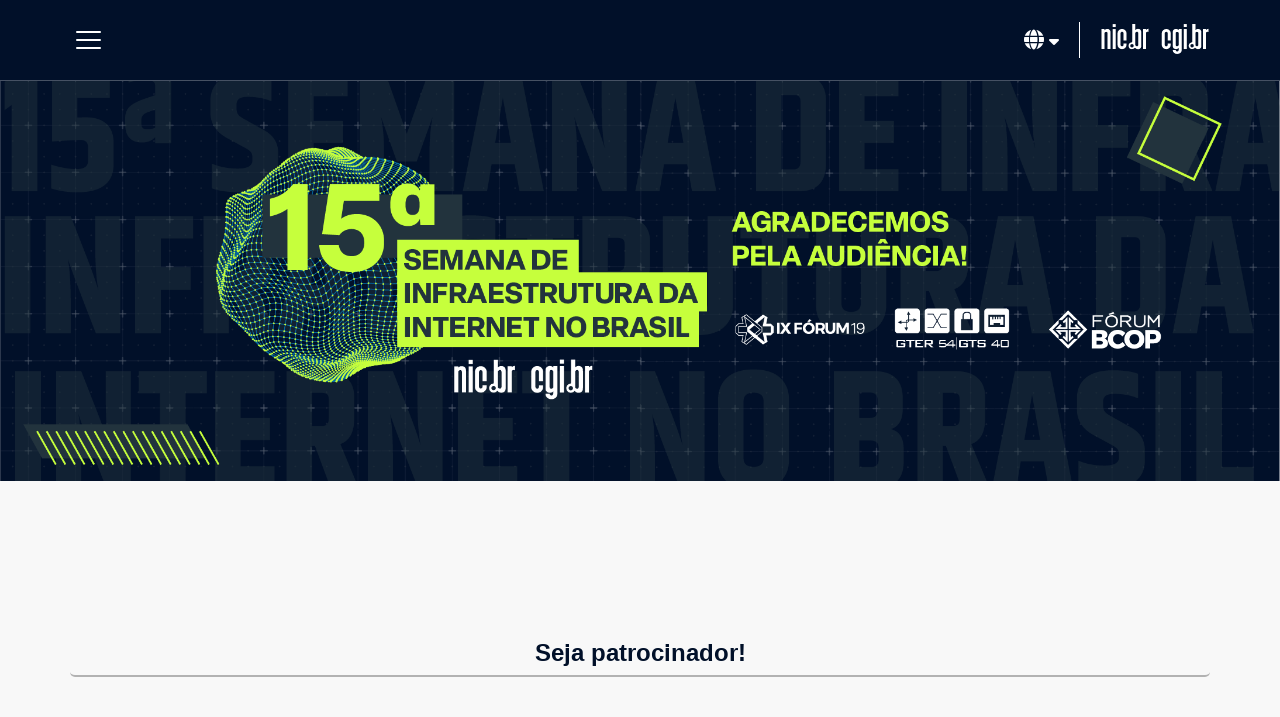

--- FILE ---
content_type: text/html
request_url: https://semanainfra.nic.br/
body_size: 54844
content:
<!DOCTYPE html>
<html lang="pt-BR">

<head>
    <title>15ª Semana de Infraestrutura da Internet no Brasil</title>
    <meta http-equiv="Content-Type" content="text/html; charset=utf-8" />    <meta name="viewport" content="width=device-width, initial-scale=1.0">
    <!-- FACEBOOK / LINKEDIN-->
<meta property="og:description" content="NIC.br - Núcleo de Informação e Coordenação do Ponto BR">
<meta property="og:title" content="15ª Semana de Infraestrutura da Internet no Brasil - 15 a 19 de dezembro de 2025" />
<meta property="og:image" content="/img/evento/imagem_compartilhamento/394/Semana-de-Infra-compartilhamento-pt.png">
<meta property="og:type" content="website">
<!-- FACEBOOK -->

<!-- TWITTER -->
<meta name="twitter:card" content="summary_large_image">
<meta name="twitter:site" content="@usuario">
<meta name="twitter:creator" content="@usuario">
<meta name="twitter:title" content="15ª Semana de Infraestrutura da Internet no Brasil - 15 a 19 de dezembro de 2025">
<meta name="twitter:description" content="NIC.br - Núcleo de Informação e Coordenação do Ponto BR">
<meta name="twitter:image" content="/img/evento/imagem_compartilhamento/394/Semana-de-Infra-compartilhamento-pt.png">
<!-- TWITTER -->

<!-- GOOGLE -->
<meta itemprop="name" content="15ª Semana de Infraestrutura da Internet no Brasil - 15 a 19 de dezembro de 2025">
<meta itemprop="description" content="NIC.br - Núcleo de Informação e Coordenação do Ponto BR">
<meta itemprop="image" content="/img/evento/imagem_compartilhamento/394/Semana-de-Infra-compartilhamento-pt.png">
<!-- GOOGLE -->
    <link rel="stylesheet" href="template-geral/fonts/fontawesome/css/all.min.css">
    <link rel="stylesheet" href="template-geral/css/history.css">
    <link rel="stylesheet" href="template-geral/css/footer.css?ver=1.1">
    <link rel="stylesheet" href="template-geral/css/main.css?ver=1764785146">
    <!-- JS -->
    <script src="https://assets.nic.br/assets/js/jquery/jquery.min.js"></script>
    <script src="template-geral/js/main.js?ver=1.0"></script>
    <script type="text/javascript" src="template-geral/js/history.js"></script>
    <script type="text/javascript" src="template-geral/js/hospedagem.js"></script>
    <script type="text/javascript" src="template-geral/js/toggle.js"></script>
    <link rel="icon" href="template-geral/images/logos/favicon.ico" type="image/x-icon">


    <!-- JS -->
</head>

<body>

    <style>
        :root {
            --color-primary: #011029;
            --color-primary-contrast: #FFF;
            --color-secondary: #000;
            /* Cor secundária com 50% de transparência */
            --color-secondary-contrast: #FFF;
        }

        .client-btn a {
            position: relative;
            vertical-align: top;
            display: inline-flex;
            align-items: center;
            padding: 0 2.4rem;
            height: 4rem;
            font-size: 1.6rem;
            text-transform: uppercase;
            font-weight: 900;
            color: var(#000, #222);
            background-color: var(#000, #222);
            border: 1px solid currentColor;
            cursor: pointer;
            transition: all ease 0.3s;
            word-break: keep-all;
        }

        .no-touch .cd-timeline-navigation a:hover {
            border-color: #011029;
        }

        .cd-horizontal-timeline .filling-line {
            background-color: #011029;
        }

        .cd-horizontal-timeline .events a.selected::after {
            background-color: #011029;
            border-color: #011029;
        }

        .cd-horizontal-timeline .events a.older-event::after {
            border-color: #011029;
        }

        .alert-warning {
            color: #8a6d3b;
            background-color: #fcf8e3;
            border-color: #faebcc;
            padding: 20px;
        }
    </style>

    <div class="full-wrapper">

                    <noscript>
                <div class="alert alert-warning text-center" role="alert">
                    <strong>Atenção!</strong> Infelizmente, você não tem JavaScript ativado. Por favor, habilite-o para uma melhor experiência no site.
                </div>
            </noscript>
        
        
<style>
  .navigation-wrapper {
    background-color: #011029;
    border-bottom: 1px solid #ffffff45;
  }
</style>


<div class="navigation-wrapper" id="navigation">
      <ul id="js-skip-links" class="skip-links js-skip-links">
      <li class="skip-links__item">
        <a class="u-visuallyhidden skip-links__anchor" href="#sobre">
          Ir para o conteúdo do site        </a>
      </li>
    </ul>
    <div class="content">
    <div class="navigation-content">
      <nav id="js-navigation" class="navigation">
        <button id="js-navigation-toggler" class="navigation-toggler" aria-label="Abrir menu de navegação">
          <span class="navigation-toggler__icon">&nbsp;</span>
        </button>
        <div class="navigation-list__container">
          <ul class="navigation-list">
            <li class="navigation-list__item">
              <button id="close-menu" class="close-menu" aria-label="Fechar menu">
                &times;
              </button>
            </li>
                                                                                                                                <li class="navigation-list__item">
                    <a href="#transmissao" class="navigation-list__anchor js-skip-links">
                      Reveja a transmissão do evento                    </a>
                  </li>
                                                                                                                                    <li class="navigation-list__item">
                    <a href="#sobre" class="navigation-list__anchor js-skip-links">
                      Sobre                    </a>
                  </li>
                                                                                                                                                                                                                                                                                                                                                                                      <li class="navigation-list__item">
                    <a href="#local" class="navigation-list__anchor js-skip-links">
                      Local                    </a>
                  </li>
                                                                                                                                                                                  <li class="navigation-list__item">
                    <a href="#hospedagem" class="navigation-list__anchor js-skip-links">
                      Hospedagens próximas                    </a>
                  </li>
                                                                                                                                                                                                                                                          <li class="navigation-list__item">
                    <a href="#patrocinadores" class="navigation-list__anchor js-skip-links">
                      Patrocinadores                    </a>
                  </li>
                                                                                                                                    <li class="navigation-list__item">
                    <a href="#anteriores" class="navigation-list__anchor js-skip-links">
                      Edições Anteriores                    </a>
                  </li>
                                                                                                          <li class="navigation-list__item">
                    <a href="#contato" class="navigation-list__anchor js-skip-links">
                      Contato                    </a>
                  </li>
                                                    </ul>
        </div>
      </nav>

      <div class="navigation-sponsors">
                  

<div class="nav-item dropdown language-wrapper">
    <a class="nav-link dropdown-toggle" href="#" id="navbarDropdownIdioma" role="button" data-toggle="dropdown"
        aria-haspopup="true" aria-expanded="false">
        <i class="fas fa-globe"></i><i class="fas fa-caret-down"></i>
    </a>
    <div class="dropdown-menu hide-item" aria-labelledby="navbarDropdownIdioma">

                    <a class="dropdown-item active" href="/">Português</a>
        
        
            <a class="dropdown-item " href="https://semanainfra.nic.br/en/">English</a>
        
        
    </div>
</div>

<script>
    $('.dropdown-toggle').click(function() {

        $('.dropdown-menu').toggleClass('hide-item');
    })
</script>          <div class="divider"></div>
        
        <a href="https://www.nic.br/" class="navigation-sponsors__item">
          <img src="template-geral/images/logos/nic-negativo.svg" alt="NIC.br" class="img-logo-nav">
        </a>
        <a href="https://www.cgi.br/" class="navigation-sponsors__item">
          <img src="template-geral/images/logos/cgi-negativo.svg" alt="CGI.br" class="img-logo-nav">
        </a>


      </div>

    </div>
  </div>
</div>

<script>
  $(document).ready(function() {
    function closeMenu() {
      $('.navigation').removeClass('is-open');
      $('#js-navigation-toggler').show();
    }

    $('#js-navigation-toggler').on('click', function() {
      $(this).hide();
      $('.navigation').addClass('is-open');
    });

    $('#close-menu').on('click', function() {
      closeMenu();
    });

    $('.navigation-list__item').on('click', function() {
      closeMenu();
    })

    $(document).on('keydown', function(e) {

      if (e.key === 'Escape' || e.key === 'Esc') {
        closeMenu();
        $('#js-navigation-toggler').show();
        return;
      }

      const $openMenu = $('.navigation.is-open');
      if (!$openMenu.length) return;

      const focusable = $openMenu.find('a, button, input, select, textarea, [tabindex]:not([tabindex="-1"])').filter(':visible');
      if (!focusable.length) return;

      const first = focusable.first()[0];
      const last = focusable.last()[0];

      if (e.key === 'Tab') {
        if (e.shiftKey) {
          if (document.activeElement === first) {
            e.preventDefault();
            last.focus();
          }
        } else {
          if (document.activeElement === last) {
            e.preventDefault();
            first.focus();
          }
        }
      }
    });
  })
</script>        
<style>
    .header-wrapper {
        /* background imagem dinamica */
        background-image: url('/img/evento/imagem_background/394/Semana de Infra - Header_AgradecemosPT.png');
    }
</style>

<header class="header-wrapper">

</header>

<div class="header-content content btn-inscricao" style="display: flex;">

    
    
</div>        <div class="heading-wrapper heading-wrapper--center visually-hidden">
            <h1 class="heading heading--type-2 heading--color-black">
                15ª Semana de Infraestrutura da Internet no Brasil            </h1>
        </div>

        <!-- adicionar novos elementos no helper ElementosHelper -->

                                                <section id="destaques" class="section-wrapper">
                        
            <div class="content">
            <div class="heading-wrapper heading-wrapper--center bg-title-events event-destaque">
                <p><h2><strong><a href="https://cursoseventos.nic.br/assets/pdfs/Proposta_Patrocinio_15_Semana_Infraestrutura_esgotadas.pdf" target="_blank">Seja patrocinador!</a></strong></h2></p>
            </div>

        </div>
                    </section>
                                                            <section id="media-destaque" class="section-wrapper">
                        <div>
        <div class="heading-wrapper--center destaques-wrapper">
                                                                                                                                                                                        <div class="events-logos text-center">
                    <a href="https://gtergts.nic.br/" target="_blank">
                        <img src="/assets/15a_Semana_de_Infraestrutura_da_Internet_no_Brasil/medias/botoes_GTER_PT.png" alt="banner de evento">
                    </a>
                </div>
                                                            <div class="events-logos text-center">
                    <a href="https://forum.ix.br/" target="_blank">
                        <img src="/assets/15a_Semana_de_Infraestrutura_da_Internet_no_Brasil/medias/botoes_IX_PT.png" alt="banner de evento">
                    </a>
                </div>
                                                            <div class="events-logos text-center">
                    <a href="https://forumbcop.nic.br/" target="_blank">
                        <img src="/assets/15a_Semana_de_Infraestrutura_da_Internet_no_Brasil/medias/botoes_BCOP_PT.png" alt="banner de evento">
                    </a>
                </div>
                                    </div>
    </div>                </section>
                                                            <section id="transmissao" class="section-wrapper">
                    
    <div class="content highlight-message-wrapper">
        <div class="heading-wrapper heading-wrapper--center">
            <h1 class="heading heading--type-2 heading--color-black">
              Reveja a transmissão            </h1>
        </div>
        <div class="heading-wrapper heading-wrapper--center">
            <div class="highlight-message__paragraph paragraph paragraph--size-3 heading--color-black">
                <iframe width="560" height="315" src="https://www.youtube.com/embed/videoseries?si=86vNVq3Qj48rcgkM&amp;list=PLQq8-9yVHyOZDXYFTpJVPhsLxPiNALq1I" title="YouTube video player" frameborder="0" allow="accelerometer; autoplay; clipboard-write; encrypted-media; gyroscope; picture-in-picture; web-share" referrerpolicy="strict-origin-when-cross-origin" allowfullscreen="allowfullscreen"></iframe>            </div>
        </div>
    </div>
                </section>
                                                                                            <section id="sobre" class="section-wrapper">
                    
<div class="content">
    <div class="heading-wrapper heading-wrapper--center">
        <h1 class="heading heading--type-2 heading--color-black">
            Sobre        </h1>
    </div>
    <div>
        <div class="default-grid about-content">
            <div class="about-content__description">
                <div class="post-content paragraph--first-letter text-black">
                    <p><span>Em uma mesma semana, o NIC.br e CGI.br organizam importantes eventos que discutirão temas diretamente ligados à infraestrutura da Internet no Brasil. Programe-se e participe! </span></p>
                </div>
            </div>
        </div>
        <div class="sobre-images-container">
                                                                                                                                                                                                                                                    </div>
    </div>
</div>

<style>
    .sobre-image::after {
        content: "";
        position: absolute;
        right: 1rem;
        top: -1.3rem;
        width: 100%;
        height: 100%;
        border: 3px solid #011029;
        pointer-events: none;
        border-radius: 10px;
    }
</style>                </section>
                                                            <section id="destaques-da-14-semana-de-infraestrutura" class="section-wrapper">
                    <div class="container content">
    <div id="" class="alt-anchor-scroll content-sobre">
        <div class="heading-wrapper heading-wrapper--center">
            <h1 class="heading heading--type-2 heading--color-black">
                Destaques da 14ª Semana de Infraestrutura             </h1>
        </div>

        <div class="video-image-row">
            <div class="video-wrapper">
                                                            <iframe width="560" height="315" src="https://www.youtube.com/embed/X84wvGAg0TY?si=xfLZw2-Zy6LbhiC6" title="YouTube video player" frameborder="0" allow="accelerometer; autoplay; clipboard-write; encrypted-media; gyroscope; picture-in-picture; web-share" referrerpolicy="strict-origin-when-cross-origin" allowfullscreen></iframe>                                                                                                                                                                                                                                                                                                
            </div>

            <div class="image-column">
                                                                                                <img src="/assets/15-semana-de-infraestrutura-da-internet-no-brasil-2025/medias/semana_infra_graficos-06.png" alt="">
                                                                                <img src="/assets/15-semana-de-infraestrutura-da-internet-no-brasil-2025/medias/semana_infra_graficos-05.png" alt="">
                                                                                <img src="/assets/15-semana-de-infraestrutura-da-internet-no-brasil-2025/medias/semana_infra_graficos-04.png" alt="">
                                                                                <img src="/assets/15-semana-de-infraestrutura-da-internet-no-brasil-2025/medias/semana_infra_graficos-03.png" alt="">
                                                                                                                                                            </div>
        </div>
    </div>
</div>

<script>
    $(document).ready(function() {
        const observer = new IntersectionObserver((entries) => {
            entries.forEach(entry => {
                if (entry.isIntersecting) {
                    $(entry.target).addClass('visible');
                }
            });
        }, {
            threshold: 0.1
        });

        $('.image-column img').each(function() {
            observer.observe(this);
        });

        const video = $('.video-wrapper')[0];
        if (video) {
            observer.observe(video);
        }
    });
</script>                </section>
                                                                                                                                                                                            <section id="local" class="section-wrapper">
                    
<div class="content location-wrapper">
    <div class="default-grid location-content  ">
        <div class="location-content__description">
            <h1 class="heading heading--type-2 heading--color-black">
                Local            </h1>
            <div class="post-content">
                <p>Centro de Convenções Rebouças<br /> Avenida Rebouças, 600 - Pinheiros, São Paulo - SP</p>

            </div>
        </div>
                    <div class="location-content__thumb">
                <div class="media-wrapper">
                    <br /><iframe width="600" height="450" style="border: 0;" src="https://www.google.com/maps/embed?pb=!1m18!1m12!1m3!1d3657.3032532328452!2d-46.667946099999995!3d-23.557549699999996!2m3!1f0!2f0!3f0!3m2!1i1024!2i768!4f13.1!3m3!1m2!1s0x94ce5a3b976f820f%3A0x225e51bfb9969f!2zQ2VudHJvIGRlIENvbnZlbsOnw7VlcyBSZWJvdcOnYXM!5e0!3m2!1spt-BR!2sbr!4v1736277261004!5m2!1spt-BR!2sbr" allowfullscreen="allowfullscreen" loading="lazy" referrerpolicy="no-referrer-when-downgrade"></iframe>                </div>
                <div>
                    <svg class="icon-location" width="10" height="16" xmlns="http://www.w3.org/2000/svg">
                        <path d="M5 0a5 5 0 00-5 5c0 4.774 5 11 5 11s5-6.226 5-11a5 5 0 00-5-5zm0 7.76a2.7 2.7 0 110-5.4 2.7 2.7 0 010 5.4z" fill="none" fill-rule="evenodd"></path>
                    </svg>
                    Mapa do local do evento                </div>
            </div>
            </div>
</div>

<script>
    $(document).ready(function() {
        const titles = [
            'Mapa do local do evento',
            'Event location map',
            'Mapa de ubicación del evento'
        ];

        const ariaLabels = [
            'Mapa do Google Maps',
            'Google Maps map',
            'Mapa de Google Maps'
        ];

        const idioma = 0;

        $('.media-wrapper iframe').each(function() {
            const $iframe = $(this);
            if (!$iframe.attr('title')) {
                $iframe.attr('title', titles[idioma]);
            }
            if (!$iframe.attr('aria-label')) {
                $iframe.attr('aria-label', ariaLabels[idioma]);
            }
        });
    });
</script>                </section>
                                                                                            <section id="hospedagem" class="section-wrapper">
                    
<div class="content default-grid">
    <div class="heading-wrapper heading-wrapper">
        <h1 class="heading heading--type-2 heading--color-black">
            Hospedagens próximas        </h1>
        <button class="accordion">Clique para conferir opções de hospedagem próximas ao evento<i class="fa-solid fa-chevron-right hide-icon"></i></button>
    </div>
    <div class="default-grid about-content">
        <div class="about-content__description toggle">
            <p class="post-content paragraph--first-letter text-black">
                <p class="p1"><b>Dicas de Hotéis</b></p>
<p class="p1">__</p>
<p class="p2">Confira onde você pode se hospedar em São Paulo nas proximidades do local do evento:</p>
<p class="p2">Todos os hotéis listados abaixo trabalham com tarifas flutuantes<br /><br /><strong><a href="https://all.accor.com/hotel/5323/index.pt-br.shtml?utm_campaign=seo+maps&amp;utm_medium=seo+maps&amp;utm_source=google+Maps">ibis budget São Paulo Paulista</a></strong><br /><br />Distância do Centro de Convenções Rebouças: 2.0 km<br />Site:<span> </span><a href="https://all.accor.com/hotel/5323/index.pt-br.shtml?utm_campaign=seo+maps&amp;utm_medium=seo+maps&amp;utm_source=google+Maps">https://all.accor.com/hotel/5323/index.pt-br.shtml?utm_campaign=seo+maps&amp;utm_medium=seo+maps&amp;utm_source=google+Maps</a> <br />E-mail: h5323-re@accor.com.br<br />Endereço: R. da Consolação, 2303 - Consolação<br />Telefone: 11 3123-7755<br /><br />12% de desconto para as datas abaixo, através do<span> </span><em>link</em>:<br /><br /><strong>14/12 a 20/12/2025</strong><br /><a href="https://all.accor.com/lien_externe.svlt?goto=rech_resa&amp;destination=3735,5323&amp;sourceid=EVNTOS&amp;dayIn=14&amp;monthIn=12&amp;yearIn=2025&amp;nightNb=6&amp;preferredCode=EVNTOS&amp;merchantid=par-accorFR">https://all.accor.com/lien_externe.svlt?goto=rech_resa&amp;destination=3735,5323&amp;sourceid=EVNTOS&amp;dayIn=14&amp;monthIn=12&amp;yearIn=2025&amp;nightNb=6&amp;preferredCode=EVNTOS&amp;merchantid=par-accorFR</a> <br /><br /><strong>Condições Gerais:</strong><br />5% ISS<br />Check in – 14h00 / Check out – 12h00<br />Estacionamento não incluso<br />Café da manhã incluso na diária servido no restaurante;<br />Internet gratuita para hóspedes;<br />Desconto disponível até 07 dias antes da data de entrada, mediante a disponibilidade de apartamentos.<br /><br /><strong><a href="https://www.wzhoteljardins.com.br/">WZ Hotel Jardins</a></strong><br /><br />Distância do Centro de Convenções Rebouças: 1.8 km<br />Site:<span> </span><a href="https://www.wzhoteljardins.com.br/">https://www.wzhoteljardins.com.br/</a> <br />Condições: Para obter 25% de desconto, informar o código:<br />Infraestrutura25%off- 15/12 a 19/12/2025<br /><br /><strong>Condições Gerais:</strong><br />Os códigos só serão aceitos para as reservas feitas através do e-mail ou telefones abaixo:<br /><br />E-mail: reservas@wzhoteljardins.com.br<br />Endereço: Av. Rebouças, 955 – Cerqueira César<br />Telefone: 11 3069-0000<br />Whatsapp: 11 3069-0015<br /><br /><strong><a href="https://www.intercityhoteis.com.br/hotel-sao-paulo/hotel-intercity-paulista">Intercity Paulista</a></strong><br /><br />Distância do Centro de Convenções Rebouças: 2.9 km<br />Site:<span> </span><a href="https://www.intercityhoteis.com.br/hotel-sao-paulo/hotel-intercity-paulista">https://www.intercityhoteis.com.br/hotel-sao-paulo/hotel-intercity-paulista</a> <br />E-mail: reservas@intercityhoteis.com.br<br />Endereço: Rua Haddock Lobo, 294 – Cerqueira César<br />Telefone: 11 3123-6200 | Whatsapp: 51 3201-7700<br /><br /><strong>Condições Gerais:</strong><br />Acesse o site e utilize o código abaixo e obtenha 5% de desconto sobre a tarifa do site:<br />- 15ª Semana de Infraestrutura da Internet: SEMANAINFRA2025</p>            </p>
        </div>

    </div>
</div>                </section>
                                                                                                                            <section id="patrocinadores" class="section-wrapper">
                    <!-- SPONSORS -->
<div class="patrocinadores-container">
  <div class="section-wrapper">

    <div class="section-wrapper">

      <div class="content">
                  <div class="heading-wrapper heading-wrapper--center">
            <h1 class="heading heading--type-2 heading--color-black">
              Patrocinadores            </h1>
          </div>
        
        
        
        
        
        
        
        

        

          <div class="content">
            <div class="wrapper container">

                              <!-- Não lista titulo organização ou Organization -->
                
                              <!-- Não lista titulo organização ou Organization -->
                
                              <!-- Não lista titulo organização ou Organization -->
                                  <h2 class="heading heading--type-2 heading--color-black">Platina Plus</h2>
                  <ul vocab="http://schema.org/" typeof="ItemList" class="sponsors-list">

                                                                <li Platina Plus property="itemListElement" vocab="http://schema.org/" typeof="Organization" class="sponsor-item Platina">
                                                <a class="sponsor-logo sponsor-platinas" href="https://huge-networks.com" style="" target="_blank" property="url">
                          <img style="" src="/img/instituicao/imagem_logo/449/HugeNetworks-Site-platinaplus-300x250px.png" alt="Huge Networks_2025" class="photo" property="logo" />
                        </a>
                      </li>
                                      </ul>
                
                              <!-- Não lista titulo organização ou Organization -->
                                  <h2 class="heading heading--type-2 heading--color-black">Platina</h2>
                  <ul vocab="http://schema.org/" typeof="ItemList" class="sponsors-list">

                                                                <li Platina property="itemListElement" vocab="http://schema.org/" typeof="Organization" class="sponsor-item Platina">
                                                <a class="sponsor-logo sponsor-platinum" href="https://www.telic.com.br" style="" target="_blank" property="url">
                          <img style="" src="/img/instituicao/imagem_logo/450/Telic-Site-platina-250x200px.png" alt="Telic Technologies_2025" class="photo" property="logo" />
                        </a>
                      </li>
                                                                <li Platina property="itemListElement" vocab="http://schema.org/" typeof="Organization" class="sponsor-item Platina">
                                                <a class="sponsor-logo sponsor-platinum" href="https://edgeuno.com/" style="" target="_blank" property="url">
                          <img style="" src="/img/instituicao/imagem_logo/451/EdgeUno-Site-platina-250x200px.png" alt="EdgeUno_2025" class="photo" property="logo" />
                        </a>
                      </li>
                                                                <li Platina property="itemListElement" vocab="http://schema.org/" typeof="Organization" class="sponsor-item Platina">
                                                <a class="sponsor-logo sponsor-platinum" href="https://eleadatacenters.com/" style="" target="_blank" property="url">
                          <img style="" src="/img/instituicao/imagem_logo/516/Elea-Site-platina-250x200px.png" alt="Elea Digital " class="photo" property="logo" />
                        </a>
                      </li>
                                                                <li Platina property="itemListElement" vocab="http://schema.org/" typeof="Organization" class="sponsor-item Platina">
                                                <a class="sponsor-logo sponsor-platinum" href="https://www.google.com" style="" target="_blank" property="url">
                          <img style="" src="/img/instituicao/imagem_logo/517/Google-Site-platina-250x200px.png" alt="Google" class="photo" property="logo" />
                        </a>
                      </li>
                                                                <li Platina property="itemListElement" vocab="http://schema.org/" typeof="Organization" class="sponsor-item Platina">
                                                <a class="sponsor-logo sponsor-platinum" href="https://www.equinix.com/br/pt/" style="" target="_blank" property="url">
                          <img style="" src="/img/instituicao/imagem_logo/529/Equinix-Site-platina-250x200px.png" alt="Equinix" class="photo" property="logo" />
                        </a>
                      </li>
                                      </ul>
                
                              <!-- Não lista titulo organização ou Organization -->
                                  <h2 class="heading heading--type-2 heading--color-black">Ouro</h2>
                  <ul vocab="http://schema.org/" typeof="ItemList" class="sponsors-list">

                                                                <li Ouro property="itemListElement" vocab="http://schema.org/" typeof="Organization" class="sponsor-item Platina">
                                                <a class="sponsor-logo sponsor-ouros" href="https://www.nokia.com/networks/webscale-networking/" style="" target="_blank" property="url">
                          <img style="" src="/img/instituicao/imagem_logo/452/Nokia-Site-ouro-200x150px.png" alt="Nokia_2025" class="photo" property="logo" />
                        </a>
                      </li>
                                                                <li Ouro property="itemListElement" vocab="http://schema.org/" typeof="Organization" class="sponsor-item Platina">
                                                <a class="sponsor-logo sponsor-ouros" href="https://cdnstar.com.br " style="" target="_blank" property="url">
                          <img style="" src="/img/instituicao/imagem_logo/453/CDNstar-Site-ouro-200x150px.png" alt="CDN STAR_2025" class="photo" property="logo" />
                        </a>
                      </li>
                                                                <li Ouro property="itemListElement" vocab="http://schema.org/" typeof="Organization" class="sponsor-item Platina">
                                                <a class="sponsor-logo sponsor-ouros" href="https://www.wztech.com.br" style="" target="_blank" property="url">
                          <img style="" src="/img/instituicao/imagem_logo/454/WZtech-Site-ouro-200x150px-.png" alt="WZTECH NETWORKS_2025" class="photo" property="logo" />
                        </a>
                      </li>
                                                                <li Ouro property="itemListElement" vocab="http://schema.org/" typeof="Organization" class="sponsor-item Platina">
                                                <a class="sponsor-logo sponsor-ouros" href="https://vtal.com/" style="" target="_blank" property="url">
                          <img style="" src="/img/instituicao/imagem_logo/474/Vtal-Site-ouro-200x150px.png" alt="V.tal_2025" class="photo" property="logo" />
                        </a>
                      </li>
                                                                <li Ouro property="itemListElement" vocab="http://schema.org/" typeof="Organization" class="sponsor-item Platina">
                                                <a class="sponsor-logo sponsor-ouros" href="https://www.gin.ntt.net/" style="" target="_blank" property="url">
                          <img style="" src="/img/instituicao/imagem_logo/497/NTT-Site-ouro-200x150px-.png" alt="NTT_2025" class="photo" property="logo" />
                        </a>
                      </li>
                                      </ul>
                
                              <!-- Não lista titulo organização ou Organization -->
                                  <h2 class="heading heading--type-2 heading--color-black">Prata</h2>
                  <ul vocab="http://schema.org/" typeof="ItemList" class="sponsors-list">

                                                                <li Prata property="itemListElement" vocab="http://schema.org/" typeof="Organization" class="sponsor-item Platina">
                                                <a class="sponsor-logo sponsor-pratas" href="https://www.epsglobal.com" style="" target="_blank" property="url">
                          <img style="" src="/img/instituicao/imagem_logo/455/EPS-Site-prata-150x100px.png" alt="EPS GLOBAL_2025" class="photo" property="logo" />
                        </a>
                      </li>
                                                                <li Prata property="itemListElement" vocab="http://schema.org/" typeof="Organization" class="sponsor-item Platina">
                                                <a class="sponsor-logo sponsor-pratas" href="https://www.sagenetworks.com.br" style="" target="_blank" property="url">
                          <img style="" src="/img/instituicao/imagem_logo/457/SageNetworks-Site-prata-150x100px.png" alt="Sage Networks_2025" class="photo" property="logo" />
                        </a>
                      </li>
                                                                <li Prata property="itemListElement" vocab="http://schema.org/" typeof="Organization" class="sponsor-item Platina">
                                                <a class="sponsor-logo sponsor-pratas" href="https://www.padtec.com.br" style="" target="_blank" property="url">
                          <img style="" src="/img/instituicao/imagem_logo/458/Padtec-Site-prata-150x100px.png" alt="Padtec_2025" class="photo" property="logo" />
                        </a>
                      </li>
                                                                <li Prata property="itemListElement" vocab="http://schema.org/" typeof="Organization" class="sponsor-item Platina">
                                                <a class="sponsor-logo sponsor-pratas" href="https://www.ciena.com.br/" style="" target="_blank" property="url">
                          <img style="" src="/img/instituicao/imagem_logo/459/Ciena-Site-prata-150x100px-.png" alt="CIENA_2025" class="photo" property="logo" />
                        </a>
                      </li>
                                                                <li Prata property="itemListElement" vocab="http://schema.org/" typeof="Organization" class="sponsor-item Platina">
                                                <a class="sponsor-logo sponsor-pratas" href="https://www.nexusguard.com" style="" target="_blank" property="url">
                          <img style="" src="/img/instituicao/imagem_logo/460/NexusGuard-Site-prata-150x100px-.png" alt="Nexusguard_2025" class="photo" property="logo" />
                        </a>
                      </li>
                                                                <li Prata property="itemListElement" vocab="http://schema.org/" typeof="Organization" class="sponsor-item Platina">
                                                <a class="sponsor-logo sponsor-pratas" href="https://www.instagram.com/ultranetempresas" style="" target="_blank" property="url">
                          <img style="" src="/img/instituicao/imagem_logo/477/Ultranet-Site-prata-150x100px.png" alt="Ultranet Empresas_2025" class="photo" property="logo" />
                        </a>
                      </li>
                                                                <li Prata property="itemListElement" vocab="http://schema.org/" typeof="Organization" class="sponsor-item Platina">
                                                <a class="sponsor-logo sponsor-pratas" href="https://tuddointernet.com.br/home/" style="" target="_blank" property="url">
                          <img style="" src="/img/instituicao/imagem_logo/480/TUDDO-Site-prata-150x100px-.png" alt="TUDDO_2025" class="photo" property="logo" />
                        </a>
                      </li>
                                                                <li Prata property="itemListElement" vocab="http://schema.org/" typeof="Organization" class="sponsor-item Platina">
                                                <a class="sponsor-logo sponsor-pratas" href="https://www.ciriontechnologies.com/pt-br/" style="" target="_blank" property="url">
                          <img style="" src="/img/instituicao/imagem_logo/503/Cirion-Site-prata-150x100px.png" alt="Cirion" class="photo" property="logo" />
                        </a>
                      </li>
                                                                <li Prata property="itemListElement" vocab="http://schema.org/" typeof="Organization" class="sponsor-item Platina">
                                                <a class="sponsor-logo sponsor-pratas" href="https://www.precisionsolutions.com.br" style="" target="_blank" property="url">
                          <img style="" src="/img/instituicao/imagem_logo/408/prata_precision-solutions.png" alt="PRECISIONS SOLUTIONS_2024" class="photo" property="logo" />
                        </a>
                      </li>
                                                                <li Prata property="itemListElement" vocab="http://schema.org/" typeof="Organization" class="sponsor-item Platina">
                                                <a class="sponsor-logo sponsor-pratas" href="http://www.connectoway.com.br" style="" target="_blank" property="url">
                          <img style="" src="/img/instituicao/imagem_logo/505/infra-connectoway-branco.png" alt="Connectoway" class="photo" property="logo" />
                        </a>
                      </li>
                                                                <li Prata property="itemListElement" vocab="http://schema.org/" typeof="Organization" class="sponsor-item Platina">
                                                <a class="sponsor-logo sponsor-pratas" href="https://abrint.com.br/" style="" target="_blank" property="url">
                          <img style="" src="/img/instituicao/imagem_logo/518/Abrint-Site-prata-150x100px.png" alt="Abrint" class="photo" property="logo" />
                        </a>
                      </li>
                                                                <li Prata property="itemListElement" vocab="http://schema.org/" typeof="Organization" class="sponsor-item Platina">
                                                <a class="sponsor-logo sponsor-pratas" href="https://asaptelecom.com.br/" style="" target="_blank" property="url">
                          <img style="" src="/img/instituicao/imagem_logo/520/ASAP-Site-prata-150x100px.png" alt="ASAP" class="photo" property="logo" />
                        </a>
                      </li>
                                                                <li Prata property="itemListElement" vocab="http://schema.org/" typeof="Organization" class="sponsor-item Platina">
                                                <a class="sponsor-logo sponsor-pratas" href="https://alt.com.br/atacado/ " style="" target="_blank" property="url">
                          <img style="" src="/img/instituicao/imagem_logo/523/ALT-Site-prata-150x100px.png" alt="ALT Telecom" class="photo" property="logo" />
                        </a>
                      </li>
                                                                <li Prata property="itemListElement" vocab="http://schema.org/" typeof="Organization" class="sponsor-item Platina">
                                                <a class="sponsor-logo sponsor-pratas" href="https://www.netflix.com" style="" target="_blank" property="url">
                          <img style="" src="/img/instituicao/imagem_logo/524/Netflix-Site-prata-150x100px.png" alt="Netflix" class="photo" property="logo" />
                        </a>
                      </li>
                                                                <li Prata property="itemListElement" vocab="http://schema.org/" typeof="Organization" class="sponsor-item Platina">
                                                <a class="sponsor-logo sponsor-pratas" href="https://www.eletronet.com" style="" target="_blank" property="url">
                          <img style="" src="/img/instituicao/imagem_logo/525/Eletronet-Site-prata-150x100px.png" alt="Eletronet" class="photo" property="logo" />
                        </a>
                      </li>
                                                                <li Prata property="itemListElement" vocab="http://schema.org/" typeof="Organization" class="sponsor-item Platina">
                                                <a class="sponsor-logo sponsor-pratas" href=" https://algar.com.br/" style="" target="_blank" property="url">
                          <img style="" src="/img/instituicao/imagem_logo/526/ALGAR-Site-prata-150x100px-.png" alt="Algar" class="photo" property="logo" />
                        </a>
                      </li>
                                                                <li Prata property="itemListElement" vocab="http://schema.org/" typeof="Organization" class="sponsor-item Platina">
                                                <a class="sponsor-logo sponsor-pratas" href="https://www.celeti.com.br/" style="" target="_blank" property="url">
                          <img style="" src="/img/instituicao/imagem_logo/527/Celeti-Site-prata-150x100px-.png" alt="CELETI" class="photo" property="logo" />
                        </a>
                      </li>
                                                                <li Prata property="itemListElement" vocab="http://schema.org/" typeof="Organization" class="sponsor-item Platina">
                                                <a class="sponsor-logo sponsor-pratas" href="https://www.telium.com.br" style="" target="_blank" property="url">
                          <img style="" src="/img/instituicao/imagem_logo/528/Telium-Site-prata-150x100px-.png" alt="TELIUM" class="photo" property="logo" />
                        </a>
                      </li>
                                                                <li Prata property="itemListElement" vocab="http://schema.org/" typeof="Organization" class="sponsor-item Platina">
                                                <a class="sponsor-logo sponsor-pratas" href="https://ascenty.com/" style="" target="_blank" property="url">
                          <img style="" src="/img/instituicao/imagem_logo/530/Ascenty-Site-prata-150x100px-.png" alt="Ascenty" class="photo" property="logo" />
                        </a>
                      </li>
                                                                <li Prata property="itemListElement" vocab="http://schema.org/" typeof="Organization" class="sponsor-item Platina">
                                                <a class="sponsor-logo sponsor-pratas" href="https://www.abranet.org.br" style="" target="_blank" property="url">
                          <img style="" src="/img/instituicao/imagem_logo/531/Abranet-Site-prata-150x100px-.png" alt="Abranet" class="photo" property="logo" />
                        </a>
                      </li>
                                                                <li Prata property="itemListElement" vocab="http://schema.org/" typeof="Organization" class="sponsor-item Platina">
                                                <a class="sponsor-logo sponsor-pratas" href=" https://www.fortetechnology.us/" style="" target="_blank" property="url">
                          <img style="" src="/img/instituicao/imagem_logo/532/Forte-Site-prata-150x100px-.png" alt="Forte Technology" class="photo" property="logo" />
                        </a>
                      </li>
                                      </ul>
                
                          </div>
          </div>
      </div>
    </div>

  

    </div>

  
            <div class="apoio-section content">
        <div class="heading-wrapper heading-wrapper--center">
          <h1 class="heading heading--type-2 heading--color-black">
            Apoio          </h1>
        </div>

        <div class="apoio-logos container">
                      
            <a class="apoio-logo" href="https://www.sti.usp.br/" style="" target="_blank">
              <img
                style="width: 180.00px; max-width: 180.00px"
                src="/img/instituicao/imagem_logo/533/Logo USP-01 (1).png"
                alt="Superintendência de TI da USP" />
            </a>

          
        </div>
      </div>
      </div>

<!-- / SPONSORS -->                </section>
                                                                                            <section id="anteriores" class="section-wrapper">
                      <div id="eventos-anteriores" class="content highlight-message-wrapper">

    <div class="heading-wrapper heading-wrapper--center">
      <h1 class="heading heading--type-2 heading--color-black">
        Edições Anteriores      </h1>
    </div>

    <div class="highlight-message__paragraph paragraph paragraph--size-3">
      <div class="container mt-5">
        <div class="d-flex flex-wrap justify-content-center text-center">
                      <a href='/semanainfrabr/anteriores/2024' class="flex-item btn btn-primary" target="_blank">
              2024            </a>
                      <a href='/semanainfrabr/anteriores/2023' class="flex-item btn btn-primary" target="_blank">
              2023            </a>
                      <a href='/semanainfrabr/anteriores/2022' class="flex-item btn btn-primary" target="_blank">
              2022            </a>
                      <a href='/semanainfrabr/anteriores/2021' class="flex-item btn btn-primary" target="_blank">
              2021            </a>
                      <a href='	/semanainfrabr/anteriores/2020' class="flex-item btn btn-primary" target="_blank">
              2020            </a>
                      <a href='/semanainfrabr/anteriores/2019' class="flex-item btn btn-primary" target="_blank">
              2019            </a>
                      <a href='/semanainfrabr/anteriores/2018' class="flex-item btn btn-primary" target="_blank">
              2018            </a>
                      <a href='/semanainfrabr/anteriores/2017' class="flex-item btn btn-primary" target="_blank">
              2017            </a>
                      <a href='/semanainfrabr/anteriores/2016' class="flex-item btn btn-primary" target="_blank">
              2016            </a>
                      <a href='/semanainfrabr/anteriores/2015' class="flex-item btn btn-primary" target="_blank">
              2015            </a>
                  </div>
      </div>
    </div>
  </div>
                </section>
                                                            <section id="contato" class="section-wrapper">
                    

<div class="section-wrapper">

    <div class="content">


        
            <div class="sponsors-content default-grid">
                <!-- <div class="sponsors-content__sponsor"> -->
                <section class="contato-container client-btn">
                    <div class="contato-content ">
                        <div class="contato-heading">
                            <h1 class="heading" style="margin: 0; text-align: center;">
                                Contato                            </h1>
                        </div>
                        <div class="paragraph u-margin-4 contato-description">
                            <p><span>Equipe de eventos - NIC.br <br /></span><br /><a href="mailto:eventos@nic.br" target="_blank">eventos@nic.br</a></p>
                        </div>
                    </div>
                </section>
            </div>
        
    </div>

</div>                </section>
                    
        

<footer>

  
  <div class="logos-footer">
    <div class="row">

      <div class="content-container">
        <div class="iniciativa-container">

          
                          
                                                          <div>

                  <span class="title-footer">Organização e Iniciativa</span>

                                      <a href="https://nic.br" target="_blank">
                      <img style="" src="/img/instituicao/imagem_logo/432/nic-cgi-p.png" alt="NIC CGI Preto" class="img-fluid logo-extend-NIC CGI Preto">
                    </a>
                                  </div>
              
                          
                          
                          
                          
                      
        </div>
                  <p class="content-iniciativa">
            <span>O modelo multissetorial do CGI.br congrega diversos setores ao reunir sociedade e governo para estabelecer diretrizes estratégicas relacionadas ao uso e desenvolvimento da Internet no Brasil. A atuação do CGI.br e do NIC.br abrange desde aspectos técnicos, recomendações de procedimentos para a segurança e a produção de pesquisas, permitindo a manutenção do nível de qualidade técnica e da inovação e subsidiando a implementação de políticas no uso da Internet no Brasil.</span>          </p>
              </div>


      <!-- social icons -->
      <div class="social-icons col-12">

        <div class="grid-footer">
          <div class="col-lg-2 col-md-12 col-sm-5">
            <span class="text-siga">Siga o Nic.br</span>
          </div>

          <div class="col-lg-3 col-md-12 col-sm-12">
            <ul>
              <li>
                <a href="https://www.youtube.com/nicbrvideos/" target="_blank" title="Youtube NIC.br">
                  <i class="fab fa-youtube" aria-hidden="true">
                    <span class="sr-only">youtube</span>
                  </i>

                </a>
              </li>
              <li>
                <a href="https://www.twitter.com/comunicbr/" target="_blank" title="Twitter NIC.br">
                  <i class="fab fa-twitter" aria-hidden="true">
                    <span class="sr-only">twitter</span>
                  </i>

                </a>
              </li>
              <li>
                <a href="https://www.facebook.com/nic.br/" target="_blank" title="Facebook NIC.br">
                  <i class="fab fa-facebook-f" aria-hidden="true">
                    <span class="sr-only">facebook</span>
                  </i>

                </a>
              </li>
              <li>
                <a href="https://www.flickr.com/photos/nicbr/" target="_blank" title="Flickr NIC.br">
                  <i class="fab fa-flickr" aria-hidden="true">
                    <span class="sr-only">flickr</span>
                  </i>

                </a>
              </li>
              <li>
                <a href="https://www.telegram.me/nicbr/" target="_blank" title="Telegram NIC.br">
                  <i class="fab fa-telegram" aria-hidden="true">
                    <span class="sr-only">telegram</span>
                  </i>

                </a>
              </li>
              <li>
                <a href="https://www.linkedin.com/company/nic-br/" target="_blank"
                  title="Linkedin NIC.br">
                  <i class="fab fa-linkedin" aria-hidden="true">
                    <span class="sr-only">linkedin</span>
                  </i>

                </a>
              </li>
              <li>
                <a href="https://www.instagram.com/nicbr/" target="_blank" title="Instagram NIC.br">
                  <i class="fab fa-instagram" aria-hidden="true">
                    <span class="sr-only">instagram</span>
                  </i>

                </a>
              </li>
              <li>
                <a href="https://nic.br/noticias/feed.rss" target="_blank" title="Feed RSS - NIC.br">
                  <i class="fas fa-rss" aria-hidden="true">
                    <span class="sr-only">rss</span>
                  </i>

                </a>
              </li>
            </ul>

          </div>

        </div>

      </div>
      <!-- / social icons -->

      <!-- infos -->
      <div class="infos-footer col-12">
        <div class="flex-footer info-nic">
          <span class="nic-cnpj">NIC.BR - Núcleo de Informação e Coordenação do Ponto BR <br>
            CNPJ:05.506.560/0001-36</span>

          <div class="col-lg-7 col-md-12 col-sm-12 order-1 order-lg-2">
            <div class="float-lg-right">
              <ul>
                <li><a href="https://nic.br/politica-de-privacidade-e-termos-de-uso/"
                    title="Privacidade">Privacidade e termos</a></li>
                <li><a href="https://creativecommons.org/licenses/by-sa/4.0/deed.pt_BR"
                    title="Creative Commons - Licença">Creative Commons</a></li>
              </ul>
            </div>

          </div>
        </div>

      </div>
      <!-- infos -->

    </div>
  </div>
</footer>
    </div>

    </body>

</html>

--- FILE ---
content_type: text/css
request_url: https://semanainfra.nic.br/template-geral/css/footer.css?ver=1.1
body_size: 14863
content:
body {
  margin: 0;
  padding: 0;
  box-sizing: border-box;
  overflow-x: hidden;
}

img {
  max-width: 100%;
}

a {
  text-decoration: none;
  cursor: pointer;
  color: #23aa4c;
}

a:hover {
  text-decoration: none;
  color: #000 !important;
}

ul {
  padding: 0;
  list-style: none;
}

button {
  border: 0;
  outline: 0;
}

button:active {
  outline: 0 !important;
}

button:focus {
  outline: 0 !important;
}

.fa-bars {
  color: #717171;
}

.breadcrumb {
  padding: 1.75rem 3.5rem;
  background: #fff;
  font-family: "Roboto", sans-serif;
  font-size: 13px;
  font-weight: normal;
  font-stretch: normal;
  font-style: normal;
  line-height: 2;
  letter-spacing: 0.1px;
  color: #757575;
}

.breadcrumb a {
  color: #7d7d7d;
}

.breadcrumb a:hover {
  color: #23aa4c !important;
}

.breadcrumb .active {
  color: #000;
  font-weight: 600;
}

.breadcrumb-item + .breadcrumb-item::before {
  display: inline-block;
  padding-right: 0.5rem;
  color: #6c757d;
  content: ">";
}

.first-line {
  background: #232831;
  -webkit-box-shadow: -1px -5px 30px 0px rgba(0, 0, 0, 0.3);
  -moz-box-shadow: -1px -5px 30px 0px rgba(0, 0, 0, 0.3);
  box-shadow: -1px -5px 30px 0px rgba(0, 0, 0, 0.3) !important;
  width: 100%;
  max-width: 100%;
}

.first-line .logos-top {
  padding: 0px 120px 10px 110px;
}

.first-line .logos-top img {
  height: 27px;
}

.first-line .logos-top a:first-child:after {
  content: "";
  width: 0.5px;
  height: 30px;
  border-left: 1px solid #c3c3c3;
  color: #fff;
  display: inline-block;
  position: relative;
  top: 10px;
  margin: 0 10px 0 15px;
}

.first-line .link-nicbr {
  font-family: Helvetica, "sans-serif";
  padding: 12px 8px 2px;
  font-size: 16px;
  font-weight: normal;
  border-right: 2px solid #e4e4e4;
  color: #000000;
  opacity: 0.6;
}

.first-line .img-centro {
  max-width: 100px;
  margin-left: 8px;
}

.navbar {
  padding: 15px 30px 12px;
  top: 0;
  left: 0;
  transition: all ease-out 0.5s;
  width: 100%;
  border-bottom: 1px solid #e5e5e5;
}

.navbar .navbar-brand img {
  max-width: 120px;
}

.navbar .navbar-toggler {
  outline: none;
}

.navbar .navbar-toggler-icon {
  color: #000;
}

.navbar ul.navbar-nav {
  margin-right: 5.2rem;
  margin-top: 9px;
}

.navbar ul.navbar-nav li {
  margin-left: 28px;
}

.navbar ul.navbar-nav li:first-child {
  margin-left: 0;
}

.navbar ul.navbar-nav .dropdown {
  margin-left: 28px;
}

.navbar ul.navbar-nav .dropdown-menu {
  min-width: 14rem;
  margin: 0.8rem 0 0;
  border-radius: 0;
  box-shadow: 0px -1px 18px 0px rgba(0, 0, 0, 0.2);
  border: none;
  padding: 10px 8px 20px;
}

.navbar ul.navbar-nav .dropdown-menu .active {
  padding-bottom: 7px;
  background: #ebebeb;
  border: none;
  padding-top: 7px;
  margin: 0;
  font-weight: bold;
  transition: 0.1s;
  width: 100%;
  display: inline-block;
}

.navbar ul.navbar-nav .dropdown-item.active {
  color: #fff !important;
  text-decoration: none;
  background-color: #000;
}

.navbar ul.navbar-nav .dropdown-item:active {
  color: #fff !important;
  text-decoration: none;
  background-color: #000;
}

.navbar ul.navbar-nav a {
  font-size: 16px;
  font-weight: normal;
  font-stretch: normal;
  font-style: normal;
  line-height: 1.36;
  letter-spacing: 0.25px;
  text-align: left;
  color: rgba(0, 0, 0, 0.87) !important;
  font-family: "Roboto", sans-serif;
  transition: 0.2s;
  padding: 10px;
}

.navbar ul.navbar-nav a:hover {
  font-weight: 600;
  transition: 0.2s;
}

.navbar ul.navbar-nav .active {
  color: #000;
  border-bottom: 3px solid #000;
  padding-bottom: 20px;
  margin: 0;
  font-weight: bold;
  transition: 0.1s;
}

.navbar .language .dropdown-toggle {
  color: #000;
  font-size: 14px;
  text-decoration: none;
}

.navbar .language .dropdown-menu {
  font-size: 14px;
  margin-right: 1.6rem;
  margin-top: -1.4rem;
  min-width: 8rem;
  border: none;
  box-shadow: 0 0 20px rgba(128, 123, 123, 0.05);
}

.navbar .language .dropdown-menu .dropdown-item.active {
  color: #000;
  text-decoration: none;
  background-color: #f8f9fa;
}

.navbar .language .dropdown-menu .dropdown-item:active {
  color: #000;
  text-decoration: none;
  background-color: #f8f9fa;
}

.navbar .language i.fa-globe {
  margin-right: 3px;
}

.nav-scroll {
  background-color: #fff;
  opacity: 0.98;
  transition: all ease-out 0.6s;
  box-shadow: 0 0 10px rgba(128, 123, 123, 0.05);
}

.fixed {
  position: fixed;
  top: 0;
  left: 0;
  width: 100%;
  animation: smoothScroll 0.8s forwards;
  z-index: 99999;
}

.logo-resize {
  max-width: 90px !important;
}

.logo-evento-container {
  display: flex;
  justify-content: center;
  padding: 30px;
  border-bottom: solid #d9d9d9 1px;
  align-items: center;
}

.logo-evento-container img {
  width: 230px;
}

.offcanvas-header {
  display: none;
  display: none;
}

.screen-overlay {
  height: 100%;
  z-index: 30;
  position: fixed;
  top: 0;
  left: 0;
  opacity: 0;
  visibility: hidden;
  background-color: rgba(34, 34, 34, 0.6);
  transition: opacity 0.2s linear, visibility 0.1s, width 1s ease-in;
  height: 100%;
  z-index: 30;
  position: fixed;
  top: 0;
  left: 0;
  opacity: 0;
  visibility: hidden;
  background-color: rgba(34, 34, 34, 0.6);
  transition: opacity 0.2s linear, visibility 0.1s, width 1s ease-in;
}

.screen-overlay.show {
  transition: opacity 0.5s ease, width 0s;
  opacity: 1;
  width: 100%;
  visibility: visible;
  transition: opacity 0.5s ease, width 0s;
  opacity: 1;
  width: 100%;
  visibility: visible;
}

.menu-mobile {
  margin-top: 1rem;
  border-bottom: 1px solid #e5e5e5;
  padding: 15px 15px 0;
}

.title_menu {
  font-size: 18px;
  font-weight: bold;
  font-stretch: normal;
  font-style: normal;
  line-height: normal;
  letter-spacing: -0.38px;
  color: rgba(0, 0, 0, 0.87);
  font-family: "Roboto", sans-serif;
}

footer {
  width: 100%;
  bottom: 0;
  position: relative;
  z-index: 99;
  border-bottom: 1px solid #0e0e0e54;
  background: rgba(241, 243, 244, 0.55);
  margin-top: 10rem;
}

footer .links-footer {
  display: block;
  margin-bottom: 12px;
  font-size: 14px;
  line-height: 1.23;
  letter-spacing: 0.09px;
  color: rgba(0, 0, 0, 0.6);
  animation: 0.1s;
}

footer .links-footer:hover {
  font-weight: 600;
  animation: 0.1s;
}

footer .title-footer {
  font-family: "Roboto", sans-serif;
  display: flex;
  justify-content: space-between;
  font-size: 14px;
  font-weight: bold;
  line-height: 1.23;
  letter-spacing: 0.09px;
  color: rgba(0, 0, 0, 0.87);
}

footer .title-footer a {
  font-family: "Roboto", sans-serif;
  display: flex;
  justify-content: space-between;
  font-size: 14px;
  font-weight: bold;
  line-height: 1.23;
  letter-spacing: 0.09px;
  color: rgba(0, 0, 0, 0.87);
}

footer a:hover {
  color: #2ca94d;
  transform: translateY(-1px);
  text-decoration: none;
}

footer .title-politica {
  color: #fff;
  font-weight: 100;
  border-top: 1px solid #fff;
  margin-top: 20px;
  padding-top: 10px;
}

footer .desc-politica {
  font-weight: 400;
  margin-bottom: 0;
  margin-top: 0;
  font-size: 12px;
}

footer .collapse {
  display: block !important;
  height: 100%;
  overflow: hidden;
  transition: none;
}

footer .collapsing {
  display: block !important;
  height: 100%;
  overflow: hidden;
  transition: none;
}

.logos-footer {
  background-color: #f1f3f4;
  padding: 50px 55px 30px;
  width: 100%;
  bottom: 0;
  position: relative;
  z-index: 99;
  color: #000;
}

.logos-footer img {
  padding: 0 13px;
  height: 40px;
}

.logo-extend-ENCE {
  height: 100px !important;
}

footer .logos-footer img {
  padding: 0 13px;
}

.logos-footer .divisor-logo {
  width: 1px;
  height: 50px;
  opacity: 0.12;
  background-color: rgba(0, 0, 0, 0.87);
  margin-top: -10px;
  margin-left: 20px;
  margin-right: 20px;
}

.logos-footer .title-footer {
  font-family: "Roboto", sans-serif;
  font-size: 13px;
  font-weight: 500;
  font-stretch: normal;
  font-style: normal;
  line-height: 1.23;
  letter-spacing: 1.87px;
  color: rgba(0, 0, 0, 0.87);
  text-transform: uppercase;
}

.logos-footer .content-iniciativa {
  font-family: "Roboto", sans-serif;
  font-size: 13px;
  font-weight: normal;
  font-stretch: normal;
  font-style: normal;
  line-height: 1.23;
  letter-spacing: 0.43px;
  color: #000;
}

.logos-footer .social-icons {
  border-top: 1px solid #cfcfcf;
  border-bottom: 1px solid #cfcfcf;
  margin-top: 20px;
  padding-top: 25px;
  padding-bottom: 5px;
  text-transform: uppercase;
  font-weight: 600;
  font-size: 14px;
  letter-spacing: 0.1em;
  font-family: "Roboto", sans-serif;
}

.logos-footer .social-icons .text-siga {
  font-family: "Roboto", sans-serif;
  font-size: 13px;
  font-weight: 500;
  font-stretch: normal;
  font-style: normal;
  line-height: 1.23;
  letter-spacing: 1.87px;
  color: rgba(0, 0, 0, 0.87);
}

.logos-footer .social-icons ul {
  display: inline-block;
}

.logos-footer .social-icons ul li {
  display: inline-block;
}

.logos-footer .social-icons ul li a:hover {
  text-decoration: none;
}

.logos-footer .social-icons ul .fab {
  margin-right: 6px;
  cursor: pointer;
  font-size: 18px;
  text-decoration: none;
  transition: all 0.15s ease;
  -webkit-transition: all 0.15s ease;
  -moz-transition: all 0.15s ease;
  color: #000;
}

.logos-footer .social-icons ul .fab:hover {
  transform: scale(1.1) !important;
  -webkit-transform: scale(1.1);
  -moz-transform: scale(1.1);
}

.logos-footer .social-icons ul .fas {
  margin-right: 6px;
  cursor: pointer;
  font-size: 18px;
  text-decoration: none;
  transition: all 0.15s ease;
  -webkit-transition: all 0.15s ease;
  -moz-transition: all 0.15s ease;
  color: #000;
}

.logos-footer .social-icons ul .fas:hover {
  transform: scale(1.1) !important;
  -webkit-transform: scale(1.1);
  -moz-transform: scale(1.1);
}

.logos-footer .infos-footer {
  padding-top: 25px;
  padding-bottom: 5px;
}

.logos-footer .infos-footer ul li {
  display: inline;
  padding: 20px;
}

.logos-footer .infos-footer ul li a {
  font-family: "Roboto", sans-serif;
  font-size: 13px;
  font-weight: normal;
  font-stretch: normal;
  font-style: normal;
  line-height: 2;
  letter-spacing: 0.09px;
  color: #000;
}

.logos-footer .infos-footer ul li a:hover {
  color: #fff;
  transform: translateY(-5px);
  text-decoration: none;
}

.logos-footer .infos-footer .nic-cnpj {
  font-family: "Roboto", sans-serif;
  font-size: 13px;
  font-weight: normal;
  font-stretch: normal;
  font-style: normal;
  line-height: 1.33;
  letter-spacing: 0.1px;
  color: rgba(0, 0, 0, 0.82);
}

.logos-footer .border-footer {
  width: 1px;
  height: 45px;
  display: inline-block;
  position: relative;
  margin-top: -8px;
  opacity: 0.12;
  background-color: rgba(0, 0, 0, 0.87);
  border-right: 1px solid #000;
}

.logos-footer .text-contato {
  font-family: "Roboto", sans-serif;
  font-size: 14px;
  font-weight: normal;
  font-stretch: normal;
  font-style: normal;
  line-height: 1.71;
  letter-spacing: 0.1px;
  text-align: right;
  color: rgba(0, 0, 0, 0.7);
  text-transform: none;
}

.content-iniciativa {
  max-width: 40%;
}

.grid-footer {
  display: grid;
  grid-template-columns: 1fr 1fr 2fr;
}

.flex-footer {
  display: flex;
  justify-content: space-between;
}

.iniciativa-container {
  display: flex;
  flex-direction: column;
  gap: 10px;
  overflow-x: auto;
}

.iniciativa-container div {
  display: flex;
  gap: 10px;
  align-items: center;
  flex-wrap: wrap;
}

.content-container {
  display: flex;
  justify-content: space-between;
}

@media (max-width: 576px) {
  .menu-mobile {
    margin-top: 0;
    padding: 15px 10px 0;
  }

  .breadcrumb {
    padding: 1.75rem 1rem;
  }

  .iniciativa-container div {
    display: flex;
    flex-direction: column;
    gap: 10px;
    align-items: start;
  }

  .iniciativa-container {
    gap: 20px;
  }

  .content-container {
    flex-direction: column;
  }

  .grid-footer {
    grid-template-columns: 1fr !important;
    grid-template-rows: 1fr 1fr;
  }

  .content-iniciativa {
    max-width: 100% !important;
  }

  .info-nic {
    flex-direction: column-reverse !important;
  }

  .info-nic ul {
    margin: 0;
  }
}

@media (max-width: 768px) {
  .first-line .logos-top {
    padding: 10px;
  }

  .navbar ul.navbar-nav {
    align-items: initial !important;
    margin: 0 !important;
  }

  .navbar ul.navbar-nav .dropdown {
    margin-left: 0;
  }

  .navbar ul.navbar-nav li {
    margin-left: 0;
  }

  .navbar ul.navbar-nav .dropdown-menu {
    margin: 0;
    box-shadow: none;
    padding: 0 8px 20px;
  }

  footer .box-links {
    border-bottom: 1px solid #e5e5e5;
    border-top: 1px solid #e5e5e5;
    padding-top: 18px;
    padding-bottom: 0;
  }

  footer .box-links:last-child {
    border-bottom: none;
    padding-bottom: 10px;
    margin-bottom: 20px;
  }

  footer .box-links:first-child {
    border-top: none;
  }

  footer .logos-footer {
    padding: 30px;
  }

  footer .logos-footer img {
    padding: 0 13px;
  }

  footer .title_menu {
    margin-bottom: 0;
  }

  footer .collapse:not(.show) {
    display: none !important;
  }

  footer a[aria-expanded="false"] .fa-angle-down {
    color: #23aa4c;
  }

  footer a[aria-expanded="true"] .fa-angle-down {
    color: rgba(0, 0, 0, 0.12);
  }

  footer .collapsing {
    position: relative;
    height: 0;
    overflow: hidden;
    transition: height 0.35s ease;
  }

  .logos-footer {
    padding: 30px;
  }

  .logos-footer .title-footer {
    display: block;
  }

  .logos-footer .content-iniciativa {
    margin-top: 20px;
  }

  .logos-footer .infos-footer ul li {
    padding: 0;
    display: block;
  }

  .logos-footer .divisor-logo {
    margin-right: 0;
    margin-left: 0;
  }
}

@media all and (max-width: 992px) {
  .navbar-nav {
    margin: 0 auto !important;
  }

  .navbar .navbar-collapse {
    margin-left: 20px;
  }

  .navbar .navbar-collapse ul.navbar-nav {
    margin-right: 3rem;
  }

  .navbar .navbar-collapse ul.navbar-nav li {
    margin-left: 0 !important;
    margin-top: 15px;
  }

  .navbar .navbar-collapse .language {
    font-size: 14px;
    margin-top: 20px;
  }

  .navbar .navbar-collapse .language li {
    margin-top: 8px;
  }

  .navbar .navbar-collapse .language li a {
    color: #000;
    padding: 0;
  }

  .logos-footer .social-icons ul {
    margin-left: 0;
    margin-top: 15px;
  }

  .logos-footer .infos-footer ul li {
    padding: 0 20px 0 0;
  }

  .offcanvas-header {
    display: block;
  }

  .mobile-offcanvas {
    visibility: hidden;
    transform: translateX(-100%);
    border-radius: 0;
    display: block;
    position: fixed;
    top: 0;
    left: 0;
    height: 100%;
    z-index: 1200;
    width: 80%;
    overflow-y: scroll;
    overflow-x: hidden;
    transition: visibility 0.2s ease-in-out, transform 0.2s ease-in-out;
  }

  .mobile-offcanvas.show {
    visibility: visible;
    transform: translateX(25%);
    z-index: 999;
    background: #fff;
    box-shadow: 0px -1px 18px 0px rgba(0, 0, 0, 0.2);
  }
}


--- FILE ---
content_type: text/css
request_url: https://semanainfra.nic.br/template-geral/css/main.css?ver=1764785146
body_size: 92682
content:
@font-face {
  font-family: "Lato";
  src: url("https://assets.nic.br/assets/fonts/Lato/Lato-Regular.ttf")
    format("truetype");
  font-weight: 400;
  font-style: normal;
}

@font-face {
  font-family: "Lato";
  src: url("https://assets.nic.br/assets/fonts/Lato/Lato-Light.ttf")
    format("truetype");
  font-weight: 300;
  font-style: normal;
}

@font-face {
  font-family: "Lato";
  src: url("https://assets.nic.br/assets/fonts/Lato/Lato-Bold.ttf")
    format("truetype");
  font-weight: 700;
  font-style: normal;
}

@font-face {
  font-family: "Lora";
  src: url("https://assets.nic.br/assets/fonts/Lora/Lora-Regular.ttf")
    format("truetype");
  font-weight: 400;
  font-style: normal;
}

@font-face {
  font-family: "Lora";
  src: url("https://assets.nic.br/assets/fonts/Lora/Lora-Bold.ttf")
    format("truetype");
  font-weight: 700;
  font-style: normal;
}

*,
:after,
:before {
  box-sizing: border-box;
}

/*! normalize.css v5.0.0 | MIT License | github.com/necolas/normalize.css */
* {
  margin: 0;
  padding: 0;
}

article,
aside,
footer,
header,
nav,
section {
  display: block;
}

figcaption,
figure,
main {
  display: block;
}

hr {
  box-sizing: content-box;
  height: 0;
  overflow: visible;
}

pre {
  font-family: monospace, monospace;
  font-size: 1em;
}

ol,
ul {
  list-style: none;
}

a {
  background-color: transparent;
  -webkit-text-decoration-skip: objects;
  word-break: break-word;
}

a:active,
a:hover {
  outline-width: 0;
}

abbr[title] {
  border-bottom: none;
  text-decoration: underline;
  text-decoration: underline dotted;
}

b,
strong {
  font-weight: inherit;
}

b,
strong {
  font-weight: bolder;
}

code,
kbd,
samp {
  font-family: monospace, monospace;
  font-size: 1em;
}

dfn {
  font-style: italic;
}

mark {
  background-color: #ff0;
  color: #000;
}

small {
  font-size: 16px;
  display: block;
  font-weight: 500;
  margin-top: 20px;
}

sub,
sup {
  font-size: 75%;
  line-height: 0;
  position: relative;
  vertical-align: baseline;
}

sub {
  bottom: -0.25em;
}

sup {
  top: -0.5em;
}

address {
  line-height: 150%;
  font-style: normal;
}

audio,
video {
  display: inline-block;
}

audio:not([controls]) {
  display: none;
  height: 0;
}

img {
  border-style: none;
  max-width: 100%;
}

svg:not(:root) {
  overflow: hidden;
}

optgroup,
select,
textarea {
  font-family: sans-serif;
  font-size: 100%;
  line-height: 1.15;
  margin: 0;
}

button,
input {
  overflow: visible;
}

button,
select {
  text-transform: none;
}

[type="reset"],
[type="submit"],
button,
html [type="button"] {
  -webkit-appearance: button;
}

[type="button"]::-moz-focus-inner,
[type="reset"]::-moz-focus-inner,
[type="submit"]::-moz-focus-inner,
button::-moz-focus-inner {
  border-style: none;
  padding: 0;
}

[type="button"]:-moz-focusring,
[type="reset"]:-moz-focusring,
[type="submit"]:-moz-focusring,
button:-moz-focusring {
  outline: 1px dotted ButtonText;
}

fieldset {
  border: 1px solid silver;
  margin: 0 2px;
  padding: 0.35em 0.625em 0.75em;
}

legend {
  box-sizing: border-box;
  color: inherit;
  display: table;
  max-width: 100%;
  padding: 0;
  white-space: normal;
}

progress {
  display: inline-block;
  vertical-align: baseline;
}

textarea {
  overflow: auto;
}

[type="checkbox"],
[type="radio"] {
  box-sizing: border-box;
  padding: 0;
}

[type="number"]::-webkit-inner-spin-button,
[type="number"]::-webkit-outer-spin-button {
  height: auto;
}

[type="search"] {
  -webkit-appearance: textfield;
  outline-offset: -2px;
}

[type="search"]::-webkit-search-cancel-button,
[type="search"]::-webkit-search-decoration {
  -webkit-appearance: none;
}

::-webkit-file-upload-button {
  -webkit-appearance: button;
  font: inherit;
}

button,
input,
select,
textarea {
  font: inherit;
}

ol[class],
ul[class] {
  list-style: none;
}

details,
menu {
  display: block;
}

summary {
  display: list-item;
}

canvas {
  display: inline-block;
}

template {
  display: none;
}

[hidden] {
  display: none;
}

@media print {
  *,
  :after,
  :before,
  blockquote:first-letter,
  blockquote:first-line,
  div:first-letter,
  div:first-line,
  li:first-letter,
  li:first-line,
  p:first-letter,
  p:first-line {
    background: 0 0 !important;
    color: #000 !important;
    box-shadow: none !important;
    text-shadow: none !important;
  }

  a,
  a:visited {
    text-decoration: underline;
  }

  a[href]:after {
    content: " (" attr(href) ")";
  }

  abbr[title]:after {
    content: " (" attr(title) ")";
  }

  a[href^="#"]:after,
  a[href^="javascript:"]:after {
    content: "";
  }

  pre {
    white-space: pre-wrap !important;
  }

  blockquote,
  pre {
    border: 1px solid #999;
    page-break-inside: avoid;
  }

  thead {
    display: table-header-group;
  }

  img,
  tr {
    page-break-inside: avoid;
  }

  h2,
  h3,
  p {
    orphans: 3;
    widows: 3;
  }

  h2,
  h3 {
    page-break-after: avoid;
  }
}

@media (prefers-reduced-motion: reduce) {
  * {
    animation-duration: 0s !important;
    animation-iteration-count: 1 !important;
    transition-duration: 0s !important;
    scroll-behavior: auto !important;
  }
}

.col-1-12 {
  float: left;
  min-width: 1px;
  width: 100%;
}

@media (min-width: 48em) {
  .col-1-12 {
    width: 4.2rem;
  }
}

@media (min-width: 61.25em) {
  .col-1-12 {
    width: 6rem;
  }
}

@media (min-width: 74.25em) {
  .col-1-12 {
    width: 7.3rem;
  }
}

.col-2-12 {
  float: left;
  min-width: 1px;
  width: 100%;
}

@media (min-width: 48em) {
  .col-2-12 {
    width: 10.4rem;
    margin-right: 2rem;
  }
}

@media (min-width: 61.25em) {
  .col-2-12 {
    width: 14rem;
    margin-right: 2rem;
  }
}

@media (min-width: 74.25em) {
  .col-2-12 {
    width: 17rem;
    margin-right: 2.4rem;
  }
}

.col-3-12 {
  float: left;
  min-width: 1px;
  width: 100%;
}

@media (min-width: 48em) {
  .col-3-12 {
    width: 16.6rem;
    margin-right: 2rem;
  }
}

@media (min-width: 61.25em) {
  .col-3-12 {
    width: 22rem;
    margin-right: 2rem;
  }
}

@media (min-width: 74.25em) {
  .col-3-12 {
    width: 26.7rem;
    margin-right: 2.4rem;
  }
}

.col-4-12 {
  float: left;
  min-width: 1px;
  width: 100%;
}

@media (min-width: 48em) {
  .col-4-12 {
    width: 22.8rem;
    margin-right: 2rem;
  }
}

@media (min-width: 61.25em) {
  .col-4-12 {
    width: 30rem;
    margin-right: 2rem;
  }
}

@media (min-width: 74.25em) {
  .col-4-12 {
    width: 36.4rem;
    margin-right: 2.4rem;
  }
}

.col-5-12 {
  float: left;
  min-width: 1px;
  width: 100%;
}

@media (min-width: 48em) {
  .col-5-12 {
    width: 29rem;
    margin-right: 2rem;
  }
}

@media (min-width: 61.25em) {
  .col-5-12 {
    width: 38rem;
    margin-right: 2rem;
  }
}

@media (min-width: 74.25em) {
  .col-5-12 {
    width: 46.1rem;
    margin-right: 2.4rem;
  }
}

.col-6-12 {
  float: left;
  min-width: 1px;
  width: 100%;
}

@media (min-width: 48em) {
  .col-6-12 {
    width: 35.2rem;
    margin-right: 2rem;
  }
}

@media (min-width: 61.25em) {
  .col-6-12 {
    width: 46rem;
    margin-right: 2rem;
  }
}

@media (min-width: 74.25em) {
  .col-6-12 {
    width: 55.8rem;
    margin-right: 2.4rem;
  }
}

.col-7-12 {
  float: left;
  min-width: 1px;
  width: 100%;
}

@media (min-width: 48em) {
  .col-7-12 {
    width: 41.4rem;
    margin-right: 2rem;
  }
}

@media (min-width: 61.25em) {
  .col-7-12 {
    width: 54rem;
    margin-right: 2rem;
  }
}

@media (min-width: 74.25em) {
  .col-7-12 {
    width: 65.5rem;
    margin-right: 2.4rem;
  }
}

.col-8-12 {
  float: left;
  min-width: 1px;
  width: 100%;
}

@media (min-width: 48em) {
  .col-8-12 {
    width: 47.6rem;
    margin-right: 2rem;
  }
}

@media (max-width: 48em) {
  .modal__content {
    width: auto;
  }

  .modal__header h2 {
    margin-top: 2rem;
  }

  .sponsors-list {
    grid-template-columns: repeat(1, 1fr) !important;
    overflow-x: auto;
    margin-bottom: 10px;
  }

  .btn-inscricao {
    margin-top: -10rem;
  }

  ul.agenda {
    margin-left: 4rem;
  }
}

@media (min-width: 61.25em) {
  .col-8-12 {
    width: 62rem;
    margin-right: 2rem;
  }
}

@media (min-width: 74.25em) {
  .col-8-12 {
    width: 75.2rem;
    margin-right: 2.4rem;
  }
}

.col-9-12 {
  float: left;
  min-width: 1px;
  width: 100%;
}

@media (min-width: 48em) {
  .col-9-12 {
    width: 53.8rem;
    margin-right: 2rem;
  }
}

@media (min-width: 61.25em) {
  .col-9-12 {
    width: 70rem;
    margin-right: 2rem;
  }
}

@media (min-width: 74.25em) {
  .col-9-12 {
    width: 84.9rem;
    margin-right: 2.4rem;
  }
}

.col-10-12 {
  float: left;
  min-width: 1px;
  width: 100%;
}

@media (min-width: 48em) {
  .col-10-12 {
    width: 60rem;
    margin-right: 2rem;
  }
}

@media (min-width: 61.25em) {
  .col-10-12 {
    width: 78rem;
    margin-right: 2rem;
  }
}

@media (min-width: 74.25em) {
  .col-10-12 {
    width: 94.6rem;
    margin-right: 2.4rem;
  }
}

.col-11-12 {
  float: left;
  min-width: 1px;
  width: 100%;
}

@media (min-width: 48em) {
  .col-11-12 {
    width: 66.2rem;
    margin-right: 2rem;
  }
}

@media (min-width: 61.25em) {
  .col-11-12 {
    width: 86rem;
    margin-right: 2rem;
  }
}

@media (min-width: 74.25em) {
  .col-11-12 {
    width: 104.3rem;
    margin-right: 2.4rem;
  }
}

.col-12-12 {
  float: left;
  min-width: 1px;
  width: 100%;
}

@media (min-width: 48em) {
  .col-12-12 {
    width: 72.4rem;
    margin-right: 2rem;
  }
}

@media (min-width: 61.25em) {
  .col-12-12 {
    width: 94rem;
    margin-right: 2rem;
  }
}

@media (min-width: 74.25em) {
  .col-12-12 {
    width: 114rem;
    margin-right: 2.4rem;
  }
}

html {
  -webkit-font-smoothing: antialiased;
  -moz-osx-font-smoothing: grayscale;
  position: relative;
  height: 100%;
  font-family: Lato, serif;
  font-display: swap;
  font-size: 62.5%;
  line-height: 1;
  color: #000;
}

h1,
h2,
h3,
h4,
h5 {
  font-weight: 400;
}

.heading-wrapper--center {
  text-align: center;
}

.heading {
  margin-bottom: 2.4rem;
  font-size: clamp(2.4rem, 5vw, 3rem);
  font-weight: 900;
  color: var(--color-primary, #222);
}

.heading--size-2 {
  margin-bottom: 1.2rem;
  font-size: clamp(1.8rem, 5vw, 2.6rem);
  line-height: 140%;
}

.heading--size-3 {
  font-size: clamp(1.6rem, 5vw, 1.8rem);
  line-height: 125%;
}

.heading--type-2 {
  position: relative;
  margin-bottom: 3.2rem;
  padding-bottom: 1.6rem;
  color: var(--color-secondary-contrast, #222);
}

@media (min-width: 61.25em) {
  .heading--type-2 {
    margin-bottom: 1rem;
  }
}

header.header-wrapper {
  margin-bottom: 10rem;
  padding: 42rem 0;
  background-position: center;
}

.heading--type-2:after {
  content: "";
  position: absolute;
  bottom: 0;
  left: 0;
  width: 3.2rem;
  border-bottom: 3px solid currentColor;
}

.heading-wrapper--center .heading--type-2 {
  display: flex;
  justify-content: center;
}

.heading-wrapper--center .heading--type-2:after {
  left: initial;
}

.heading--color-primary {
  color: var(--color-primary-contrast) !important;
}

.heading--color-primary:after {
  border-color: var(--color-primary);
}

.heading--color-secondary {
  color: var(--color-secondary-contrast) !important;
}

.heading--color-secondary:after {
  border-color: var(--color-secondary);
}

.heading--color-white {
  color: #fff;
}

.heading--color-white:after {
  border-color: var(--color-primary);
}

.heading--color-black {
  color: #000 !important;
}

.heading--color-black:after {
  border-color: var(--color-primary);
}

.page-paragraph p,
.paragraph,
.post-content p {
  margin-bottom: 1rem;
  font-size: 2rem;
  line-height: 160%;
  color: #222;
}

@media (min-width: 61.25em) {
  /* .page-paragraph p,
            .paragraph,
            .post-content p {
                margin-bottom: 6.4rem;
            }*/

  .section-wrapper {
    padding: 0 0;
  }
}

/*.page-paragraph p + .paragraph,
        .page-paragraph p + p,
        .paragraph + .paragraph,
        .paragraph + p,
        .post-content p + .paragraph,
        .post-content p + p {
            margin-top: -3.6rem;
        }*/
.paragraph--size-2 {
  font-size: 1.4rem;
}

.paragraph--size-3 {
  font-size: 1.8rem;
}

.paragraph--first-letter p:first-child:first-letter {
  float: left;
  margin: 1.6rem 0.8rem 1.6rem 0;
  font-family: Lato, serif;
  font-size: 11rem;
  color: var(--color-primary);
  text-transform: uppercase;
  font-weight: 900;
}

.support-text {
  display: inline-block;
  margin-bottom: 0.8rem;
  font-size: 1.4rem;
  line-height: 150%;
  color: #888;
  font-weight: 900;
}

.detail-text {
  font-size: 1.6rem;
  line-height: 120%;
  font-weight: 900;
  color: #888;
  color: var(--color-primary, #222);
}

.link-text {
  margin-bottom: 2.4rem;
  font-size: 1.3rem;
  line-height: 120%;
  font-weight: 900;
  color: var(--color-primary, #222);
}

ol,
ul {
  list-style: none;
}

a {
  display: inline-block;
  color: inherit;
  text-decoration: none;
  transition: opacity ease 0.3s;
  word-break: break-word;
}

p {
  font-size: 22px;
}

.full-wrapper {
  overflow: hidden;
}

.section {
  width: 100%;
}

.section:after,
.section:before {
  content: "";
  display: table;
}

.section:after {
  clear: both;
}

.row {
  clear: both;
}

.row:after,
.row:before {
  content: "";
  display: table;
}

.row:after {
  clear: both;
}

.content {
  padding: 0 1rem;
  max-width: 100%;
}

@media (min-width: 48em) {
  .content {
    margin: auto;
    padding: 0 2rem;
    max-width: 76.8rem;
  }
}

@media (min-width: 61.25em) {
  .content {
    padding: 0 2rem;
    max-width: 98rem;
  }
}

@media (min-width: 74.25em) {
  .content {
    padding: 0 2.4rem;
    max-width: 118.8rem;
  }
}

.content:after,
.content:before {
  content: "";
  display: table;
}

.content:after {
  clear: both;
}

.default-grid {
  display: grid;
  grid-template-columns: repeat(1, 1fr);
}

@media (min-width: 61.25em) {
  .default-grid {
    grid-column-gap: 2rem;
  }
}

@media (min-width: 74.25em) {
  .default-grid {
    grid-column-gap: 2.4rem;
  }
}

.list-grid {
  display: grid;
  grid-template-columns: repeat(1, 1fr);
  grid-row-gap: 2.4rem;
}

@media (min-width: 48em) {
  .list-grid {
    grid-template-columns: repeat(3, 1fr);
    grid-column-gap: 2rem;
  }
}

@media (min-width: 61.25em) {
  .list-grid {
    grid-column-gap: 2rem;
  }
}

@media (min-width: 74.25em) {
  .list-grid {
    grid-column-gap: 2.4rem;
  }
}

.section-wrapper {
  padding: 5.6rem 0;
}

@media (min-width: 61.25em) {
  .section-wrapper {
    padding: 4rem 0 6rem;
  }
}

.anchor-button--reset {
  background-color: transparent;
  border: none;
  cursor: pointer;
}

.anchor-button__wrapper {
  display: flex;
  align-items: center;
}

.anchor-button {
  position: relative;
  vertical-align: top;
  display: inline-flex;
  align-items: center;
  padding: 0 2.4rem;
  height: 4rem;
  font-size: 1.6rem;
  text-transform: uppercase;
  font-weight: 900;
  color: var(--color-primary-contrast, #222);
  background-color: var(--color-primary, #222);
  border: 1px solid currentColor;
  cursor: pointer;
  transition: all ease 0.3s;
  border-radius: 10px;
}

.anchor-button:focus,
.anchor-button:hover {
  transition: all ease 0.2s;
  opacity: 1;
  color: #fff !important;
  scale: 1.03;
}

@media (min-width: 48em) {
  .anchor-button {
    padding: 0 3.2rem;
  }
}

.anchor-button + .anchor-button {
  margin-left: 1.6rem;
}

.anchor-button--color-reversed {
  background-color: var(--color-secondary);
  color: var(--color-secondary-contrast);
}

.anchor-button--color-dark {
  background-color: #222;
  color: #fff;
}

.anchor-button--size-2 {
  height: 6.4rem;
  padding: 0 3.6rem;
}

.anchor-button--type-2 {
  padding: 0 1.6rem;
  height: 2.4rem;
  color: var(--color-primary, orange);
  border: 1px solid var(--color-primary, orange);
  border-radius: 3px;
  background-color: transparent;
}

.anchor-button--type-2 + .anchor-button--type-2 {
  margin-left: 2.4rem;
}

@media (min-width: 61.25em) {
  .anchor-button--type-2 + .anchor-button--type-2 {
    margin-left: 0.8rem;
  }
}

.anchor-button--type-3 {
  margin-bottom: 0.8rem;
  padding: 0 0.8rem;
  height: 2.4rem;
  font-size: 1.3rem;
  color: #fff;
  border: 1px solid var(--color-secondary, orange);
  border-radius: 3px;
  background-color: var(--color-secondary, orange);
}

.anchor-link {
  font-size: 1.6rem;
  font-weight: 900;
  text-transform: lowercase;
  color: var(--color-secondary);
}

.anchor-link img {
  margin-right: 0.4rem;
}

.input-wrapper {
  margin-bottom: 32px;
  margin-bottom: 2rem;
}

.label,
label {
  display: block;
  margin-bottom: 12.8px;
  margin-bottom: 0.8rem;
  font-size: 13px;
  font-size: 0.8125rem;
  text-transform: lowercase;
  color: #fff;
}

.input {
  padding: 0 1.6rem;
  width: 100%;
  height: 6.4rem;
  font-size: 1.6rem;
  font-weight: 900;
  border: 1px solid #333;
  background-color: #fff;
}

.input--textarea {
  padding-top: 25.6px;
  padding-top: 1.6rem;
  padding-bottom: 25.6px;
  padding-bottom: 1.6rem;
  height: 160px;
  height: 10rem;
}

.media-wrapper {
  position: relative;
  z-index: 1;
}

.media-wrapper:after {
  content: "";
  position: absolute;
  left: 1.6rem;
  top: -1.6rem;
  width: calc(100% - 1.6rem * 2);
  height: 100%;
  border: 3px solid var(--color-secondary-contrast);
  pointer-events: none;
  border-radius: 10px;
}

.media-wrapper--type-2:after {
  top: initial;
  right: 0;
  bottom: 1.6rem;
  left: initial;
  width: 40px;
  border: none;
  border-bottom: 3px solid var(--color-primary);
}

.media-wrapper--behind:after {
  z-index: -1;
  height: calc(100% + 2.4rem);
}

.embed-figure__container {
  overflow: hidden;
  position: relative;
  padding-bottom: 56.25%;
  height: 0;
  height: auto;
}

.embed-figure__container embed,
.embed-figure__container iframe,
.embed-figure__container object {
  position: absolute;
  top: 0;
  left: 0;
  width: 100%;
  height: 100%;
  border: none;
}

.embed-figure__container--video {
  padding-bottom: 56.25%;
}

.icon-location {
  margin-right: 0.4rem;
}

.icon-location * {
  fill: var(--color-secondary);
}

.icon-youtube {
  margin-right: 0.4rem;
}

.icon-youtube * {
  fill: var(--color-secondary);
}

.skip-links {
  list-style: none;
}

.skip-links__anchor:focus {
  z-index: 10000;
  top: 3%;
  left: 2%;
  padding: 10px;
  padding: 0.625rem;
  width: auto;
  height: auto;
  clip: initial;
  opacity: 1;
  font-family: Lato, serif;
  font-size: 14px;
  font-size: 0.875rem;
  color: #fff;
  font-weight: 700;
  text-transform: uppercase;
  background-color: #000;
}

.navigation-wrapper {
  background-color: #222;
}

.navigation-content {
  display: flex;
  align-items: center;
  height: 4rem;
}

.navigation-sponsors {
  display: flex;
  margin-left: auto;
}

.navigation-sponsors__item {
  margin-left: 10px;
}

.navigation {
  margin-right: auto;
}

.navigation-list__container {
  width: 100%;
  overflow: auto;
}

.navigation.is-open {
  position: fixed;
  top: 0;
  left: 0;
  z-index: 1000;
  display: flex;
  flex-direction: column;
  justify-content: center;
  align-items: center;
  margin-top: 0;
  width: 100%;
  height: 100vh;
  background-color: #000;
  text-align: center;
  opacity: 0;
  animation: openNavigationModal 0.3s ease 1 normal forwards;
}

.navigation-list {
  display: none;
}

.is-open .navigation-list {
  display: flex;
  flex-wrap: wrap;
  flex-direction: column;
  justify-content: center;
  align-items: center;
}

.menu-item,
.navigation-list__item {
  margin-bottom: 4rem;
  font-size: 20px !important;
  font-weight: 500;
  color: #fff;
  font-family: "Roboto", sans-serif;
}

.navigation-list__item a:hover {
  color: #fff !important;
}

.navigation-toggler {
  display: flex;
  align-items: center;
  background-color: transparent;
  border: none;
  cursor: pointer;
  transition: opacity ease 0.3s;
  width: 100%;
  height: 30px;
}

.close-menu {
  background-color: transparent;
  color: #fff;
  font-size: 50px;
  position: absolute;
  top: 20px;
  right: 30px;
  padding: 0;
  cursor: pointer;
}

.toggle {
  display: none;
}

.hide-icon {
  transition: 2s;
  transform: rotate(0);
}

.show-icon {
  transition: 1s;
  transform: rotate(90deg);
}

.accordion {
  border: none;
  background-color: transparent;
  text-align: start;
  margin: 1rem 0;
  font-size: 22px;
  cursor: pointer;
}

.accordion:hover {
  text-decoration: underline;
}

.accordion i {
  margin-left: 1rem;
}

.navigation-toggler__text {
  position: relative;
  display: flex;
  align-items: center;
  font-size: 1.4rem;
  line-height: 125%;
  font-weight: 900;
  color: #fff;
  text-transform: uppercase;
}

.is-open .navigation-toggler__text {
  color: #fff;
}

.navigation-toggler__icon {
  position: relative;
  margin-left: 0.6rem;
  width: 25px;
  height: 2px;
  background-color: #fff;
  border-radius: 6px;
  transition: all ease 0.4s;
}

.navigation-toggler__icon:after,
.navigation-toggler__icon:before {
  content: "";
  position: absolute;
  left: 0;
  width: 100%;
  height: 2px;
  background-color: #fff;
  border-radius: 6px;
  transition: all ease 0.4s;
}

.navigation-toggler__icon:before {
  top: 8px;
}

.navigation-toggler__icon:after {
  bottom: 8px;
}

.is-open .navigation-toggler__icon {
  top: -4px;
  background-color: transparent;
}

.is-open .navigation-toggler__icon:before {
  top: 4px;
  transform: rotate(135deg);
}

.is-open .navigation-toggler__icon:after {
  top: 4px;
  transform: rotate(-135deg);
}

.about-content__description p {
  color: #060606;
  font-size: 22px !important;
  margin-bottom: 1rem;
}

ul {
  color: #000;
  margin-left: 2rem;
}

li {
  margin-bottom: 2rem;
}

li strong {
  color: #000;
}

.about-content__description strong {
  color: #000;
}

@keyframes openNavigationModal {
  from {
    opacity: 0;
  }

  to {
    opacity: 1;
  }
}

@keyframes animateNavigationItems {
  from {
    transform: translateY(150%);
  }

  to {
    transform: translateY(0);
  }
}

.header-wrapper {
  position: relative;
  padding: 2.6rem 0;
  background-size: cover;
  background-repeat: no-repeat;
  background-position: center center;
}

.header-content {
  display: flex;
  justify-content: center;
  flex-wrap: wrap;
  align-items: center;
}

.header__logo {
  margin-bottom: 8rem;
}

@media (min-width: 61.25em) {
  .header__logo {
    margin-bottom: 8.8rem;
  }
}

.event-date {
  position: relative;
  display: flex;
  justify-content: center;
  flex-wrap: wrap;
  font-size: 3.8rem;
  color: var(--color-primary-contrast);
  font-weight: 900;
}

@media (min-width: 61.25em) {
  .event-date {
    margin-bottom: 0.8rem;
  }
}

.event-date--info {
  position: relative;
  display: flex;
  align-items: center;
  margin: 0 1.6rem 1.6rem 0;
  padding-right: 1.6rem;
}

.event-date--info:after {
  content: "";
  position: absolute;
  right: 0;
  width: 1px;
  height: 11px;
  background-color: currentColor;
}

@media (max-width: 47.99em) {
  .default-grid {
    padding: 0 20px;
  }

  .event-date--city {
    display: flex;
    flex-basis: 100%;
    justify-content: center;
    align-items: center;
    margin-right: 0;
    padding-right: 0;
    margin-bottom: 0.8rem;
    width: 100%;
  }

  .section-wrapper {
    padding: 3rem 0;
  }

  .event-date--city:after {
    content: none;
  }

  .modal__about-content {
    margin-bottom: 2.4rem;
  }

  .page-paragraph p,
  .paragraph,
  .post-content p {
    margin-bottom: 1rem;
    font-size: 1.4rem;
    line-height: 160%;
    color: #222;
  }

  .agenda-container--type-2 .agenda__title {
    margin-bottom: 2rem;
  }

  .agenda__speakers .badge-agenda {
    margin-bottom: 4rem;
    display: block !important;
    margin: 0 !important;
  }

  .page-paragraph p,
  .paragraph,
  .post-content p {
    margin-bottom: 3.4rem !important;
  }
}

.article-list {
  margin-bottom: 3.2rem;
}

@media (min-width: 61.25em) {
  .article-list--type-2 {
    grid-template-columns: 6fr 3fr 3fr;
  }

  .article-list--type-2 .article-list__item:not(:first-child) .heading {
    font-size: 1.8rem;
  }
}

.article-list--page .article-list__item {
  margin-bottom: 2.4rem;
  border-bottom: 1px solid #ddd;
}

.article-list--page .article-list__item p {
  margin-bottom: 2.4rem;
}

@media (min-width: 61.25em) {
  .article-list--page .article-list__item {
    grid-column: 3/11;
  }
}

.article-list__item {
  display: flex;
  flex-wrap: wrap;
  flex-direction: column;
}

.title-destaques {
  color: var(--color-primary);
  text-transform: uppercase;
  font-weight: 700;
  margin-bottom: 23px;
  font-size: 25px;
}

.bg-title-events {
  padding: 1rem;
  border-radius: 5px;
  position: relative;
  margin-top: 1rem;
}

.highlight-message-wrapper--type-2 .highlight-message__content {
  grid-column: 3/11;
  margin-bottom: 4.8rem;
}

.highlight-message-wrapper--type-2 .highlight-message__content p {
  margin-bottom: 2.4rem;
}

.highlight-message-wrapper--type-2 .highlight-message__content p:last-child {
  margin-bottom: 0;
}

.highlight-message__paragraph {
  color: #fff;
  margin-bottom: 3.2rem;
}

.highlight-message__paragraph:first-letter {
  float: left;
  margin: 1.6rem 0.8rem 1.6rem 0;
  font-family: Lato, serif;
  font-size: 11rem;
  color: var(--color-primary);
  text-transform: uppercase;
  font-weight: 900;
}

@media (min-width: 61.25em) {
  .highlight-message__paragraph {
    grid-column: 1/11;
    margin-bottom: 0;
    padding-top: 0.8rem;
  }
}

.highlight-message__anchor {
  margin: auto;
}

@media (min-width: 61.25em) {
  .highlight-message__anchor {
    grid-column: 11/13;
  }
}

.speakers-wrapper {
  background-color: #222;
  color: var(--color-primary-contrast);
  padding-top: 30px;
}

.speakers-list {
  display: grid;
  grid-template-columns: repeat(1, 1fr);
  grid-row-gap: 6.4rem;
  margin-bottom: 2.4rem;
}

@media (min-width: 48em) {
  .speakers-list {
    grid-template-columns: repeat(4, 1fr);
    grid-column-gap: 2rem;
  }
}

@media (min-width: 61.25em) {
  .speakers-list {
    grid-column-gap: 2rem;
    margin-bottom: 3.6rem;
  }
}

@media (min-width: 74.25em) {
  .speakers-list {
    grid-column-gap: 2.4rem;
  }
}

.speakers-list--small {
  grid-template-columns: repeat(2, 1fr);
  grid-column-gap: 10px;
}

@media (min-width: 48em) {
  .speakers-list--small {
    grid-template-columns: repeat(6, 1fr);
    grid-column-gap: 2rem;
    grid-row-gap: 3.2rem;
  }
}

@media (min-width: 61.25em) {
  .speakers-list--small {
    grid-column-gap: 2rem;
  }
}

@media (min-width: 74.25em) {
  .speakers-list--small {
    grid-column-gap: 2.4rem;
  }
}

.speakers-list__item {
  margin-top: 10px;
}

.speakers-list__item .paragraph {
  color: #fff;
}

.speakers-list--small .heading {
  margin-bottom: 0.4rem;
}

.speakers-list--small .paragraph {
  font-size: 1.4rem;
}

.speakers-list__keynote {
  position: relative;
  vertical-align: top;
  display: inline-flex;
  align-items: center;
  margin-bottom: 0.8rem;
  padding: 0 0.8rem;
  height: 2.4rem;
  font-size: 1.3rem;
  font-weight: 900;
  color: #fff;
  text-transform: uppercase;
  border: 1px solid var(--color-secondary, orange);
  border-radius: 3px;
  background-color: var(--color-secondary, orange);
}

.speakers-list-simple {
  margin-bottom: 2.4rem;
}

@media (min-width: 48em) {
  .speakers-list-simple {
    grid-row-gap: 4rem;
    margin-bottom: 5.6rem;
  }
}

.speakers-list-simple__item {
  position: relative;
  z-index: 1;
  background-color: var(--color-primary, #222);
  border-radius: 5px;
}

.speakers-list-simple__item:after {
  content: "";
  z-index: -1;
  position: absolute;
  left: 0.8rem;
  top: -0.8rem;
  border: 3px solid var(--color-secondary, #222);
  width: calc(100% - 0.8rem * 2);
  height: 100%;
  pointer-events: none;
}

@media (min-width: 48em) {
  .speakers-list-simple__item:after {
    left: 1.6rem;
    top: -1.2rem;
    width: calc(100% - 1.6rem * 2);
    height: calc(100% - 0.4rem);
  }
}

.speakers-list-simple__item .heading {
  color: #fff;
}

.speakers-list-simple__item .speakers-list__keynote {
  margin-top: 0.8rem;
}

@media (min-width: 48em) {
  .speakers-list-simple__item .speakers-list__keynote {
    margin-top: 1.6rem;
  }
}

.speakers-list-simple__content {
  padding: 0 1.6rem 0 2.4rem;
}

@media (min-width: 48em) {
  .speakers-list-simple__content {
    padding: 0 1.6rem 0 2.6rem;
  }
}

.speakers-list-simple__content .paragraph {
  margin-bottom: 2.4rem;
  color: #fff;
}

@media (min-width: 48em) {
  .speakers-list-simple__content .paragraph {
    margin-bottom: 4.8rem;
  }
}

.speakers-list-simple--type-2 {
  grid-row-gap: 2.4rem;
}

@media (min-width: 48em) {
  .speakers-list-simple--type-2 {
    grid-row-gap: 3.6rem;
  }
}

.speakers-list-simple--type-2 .speakers-list-simple__item {
  padding-top: 1.6rem;
  background-color: var(--color-secondary, #222);
}

.speakers-list-simple--type-2 .speakers-list-simple__item:after {
  border: 3px solid var(--color-primary, #222);
}

.speakers-list-simple--type-2 .heading {
  color: var(--color-primary, #222);
}

.speakers-list-simple--type-2 .paragraph {
  margin-bottom: 3.6rem;
}

.about-wrapper {
  background-color: #222;
}

.about-content {
  color: #fff;
}

@media (min-width: 61.25em) {
  .about-content__description {
    grid-column: 1/12;
  }
}

@media (min-width: 61.25em) {
  .about-content__thumb {
    grid-column: 8/13;
  }
}

.latest-editions {
  display: flex;
  flex-wrap: wrap;
  flex-direction: column;
}

@media (min-width: 61.25em) {
  .latest-editions {
    flex-direction: row;
  }
}

.latest-editions__item + .latest-editions__item {
  margin-top: 1.6rem;
}

@media (min-width: 61.25em) {
  .latest-editions__item {
    margin-right: 0.8rem;
    margin-bottom: 1.6rem;
  }

  .latest-editions__item + .latest-editions__item {
    margin-top: 0;
  }
}

@media (min-width: 61.25em) {
  .location-content__description {
    order: 2;
    grid-column: 6/13;
  }
}

.location-content__description p {
  font-size: 1.8rem;
}

.location-content__description p:first-child {
  color: #000;
}

.location-content__thumb {
  font-size: 22px;
  margin-top: 10px;
}

@media (min-width: 700px) {
  .location-content__thumb {
    min-width: 400px;
  }
}

/* @media (min-width: 61.25em) {
  .location-content__thumb {
    order: 1;
    grid-column: 1/6;
    font-size: 22px;
  }
} */

.agenda-list-wrapper:not(:first-child) {
  margin-top: 3.6rem;
}

.agenda-list {
  grid-row-gap: 3.2rem;
}

@media (min-width: 48em) {
  .agenda-list {
    grid-template-columns: repeat(auto-fit, minmax(36.4rem, 1fr));
  }
}

@media (min-width: 48em) {
  .agenda-list.agenda-list--large {
    grid-template-columns: repeat(3, 1fr);
  }
}

.agenda__room {
  display: flex;
  justify-content: center;
  align-items: center;
  margin-bottom: 2.4rem;
  height: 4rem;
  font-size: 1.3rem;
  font-weight: 900;
  color: #4a4a4a;
  text-transform: uppercase;
  border: 1px solid #4a4a4a;
  border-radius: 5px;
}

.agenda__day {
  grid-column-gap: 1.6rem;
}

.agenda__item {
  position: relative;
  width: 100%;
}

.agenda__item:before {
  content: "";
  position: absolute;
  left: 0;
  width: 3px;
  height: 100%;
  background-color: var(--color-primary);
}

@media (min-width: 48em) {
  .agenda__item {
    margin-left: 4.8rem;
    padding-left: 6.8rem;
  }

  .agenda__item:before {
    left: 2.8rem;
  }

  .agenda-list--large .agenda__item {
    margin-left: 2rem;
  }
}

.agenda__info {
  padding-top: 1.2rem;
  padding-bottom: 0.8rem;
}

@media (min-width: 48em) {
  .agenda__info {
    padding-bottom: 3.2rem;
  }
}

.agenda__time {
  display: inline-block;
  margin-bottom: 0.4rem;
  font-size: 1.4rem;
  color: #222;
}

@media (min-width: 48em) {
  .agenda__time {
    position: absolute;
    left: -4.8rem;
    margin-top: 0.4rem;
    font-size: 1.6rem;
  }

  .agenda-list--large .agenda__time {
    left: -2rem;
  }
}

.agenda__title {
  position: relative;
  display: inline-block;
  margin-bottom: 0;
  color: var(--color-secondary);
}

.agenda__title:before {
  content: "";
  position: absolute;
  top: 6px;
  left: -2.5rem;
  z-index: 10;
  width: 13px;
  height: 13px;
  border: 3px solid var(--color-primary);
  border-radius: 50%;
}

.agenda__item--interval .agenda__title:before {
  background-color: var(--color-primary);
}

@media (min-width: 48em) {
  .agenda__title {
    margin-bottom: 0.8rem;
    line-height: 115%;
  }

  .agenda__title:before {
    left: -4.5rem;
  }

  .agenda__item--interval .agenda__title {
    margin-bottom: 0;
    line-height: 150%;
  }
}

.agenda__speakers {
  margin-bottom: 0;
}

.agenda__info .palestrante-nome {
  color: #4a4a4a !important;
  font-size: 1.9rem;
}

.agenda-container--type-2 .agenda__item {
  position: static;
  padding-left: 0;
}

.flex-col {
  display: flex;
  flex-direction: column;
  align-items: start;
}

.agenda-container--type-2 .agenda__item:before {
  content: none;
}

@media (min-width: 48em) {
  .agenda-container--type-2 .agenda__item {
    position: relative;
    margin-left: 0;
  }
}

.agenda-container--type-2 .agenda__info {
  padding-bottom: 1.6rem;
}

@media (min-width: 48em) {
  .agenda-container--type-2 .agenda__info {
    display: flex;
  }
}

.agenda-container--type-2 .agenda__time {
  position: relative;
  display: inline-block;
  margin-bottom: 1.2rem;
  width: 100%;
  font-size: 1.6rem;
  font-weight: 900;
  color: var(--color-primary);
  min-width: 100px;
  white-space: nowrap;
}

@media (min-width: 48em) {
  .agenda-container--type-2 .agenda__time {
    left: 0;
  }
}

.agenda-container--type-2 .agenda__item--interval .agenda__time {
  color: #222;
}

@media (min-width: 48em) {
  .agenda-container--type-2 .agenda__item--interval .agenda__title {
    line-height: 90%;
  }

  .agenda-container--type-2 .agenda__item--interval .agenda__title:before {
    background-color: transparent;
    border-color: #222;
  }
}

@media (min-width: 48em) {
  .agenda-container--type-2 .agenda__title {
    font-size: 2rem;
    margin-bottom: 1rem;
    display: inline-block;
    position: relative;
    width: 100%;
  }

  .agenda-container--type-2 .agenda__title:before {
    top: -3px;
    left: -47px;
    border-radius: 0;
    border: none;
    border-bottom: 3px solid var(--color-primary);
    width: 40px;
    margin-bottom: 4rem;
  }
}

@media (min-width: 48em) {
  .agenda-container--type-2 .agenda__title-container {
    padding-top: 0.4rem;
  }
}

@media (min-width: 48em) {
  .agenda-container--type-2 .agenda__timer-container {
    padding-right: 54px;
  }
}

.agenda-container--post-event .agenda__room {
  margin-bottom: 0.8rem;
}

.agenda-container--post-event .agenda__info {
  display: block;
}

.agenda-container--post-event .agenda__item {
  margin-bottom: 0.8rem;
  border-bottom: 1px solid #ddd;
}

@media (min-width: 48em) {
  .agenda-container--post-event .agenda__item {
    margin-bottom: 0.4rem;
  }
}

.agenda-container--post-event .agenda__timer-container {
  display: inline-flex;
  flex: 1 0 auto;
  float: left;
  margin-right: 1.6rem;
  padding-right: 0;
}

.agenda-container--post-event .agenda__title {
  color: #222;
}

.agenda-container--post-event .agenda__title:before {
  content: none;
}

.agenda-container--post-event .agenda__time:after {
  content: none;
}

.agenda-container--post-event .agenda__speakers {
  display: inline-block;
  width: 100%;
  font-size: 1.4rem;
}

.agenda-container--post-event .agenda__title-container {
  display: flex;
  flex-wrap: wrap;
}

.agenda__title-container a {
  text-decoration: underline !important;
  color: #0a50a0 !important;
}

.agenda-info-container {
  display: none;
  margin: 0.8rem 0 0;
}

.is-open .agenda-info-container {
  display: block;
}

.agenda__expand {
  margin: 0.8rem 0 0.4rem;
  display: block;
}

.agenda__expand:focus,
.agenda__expand:hover {
  opacity: 0.7;
  transition: opacity ease 0.3s;
}

.latest-events-wrapper {
  background-color: #f0f0f0;
}

.video-list-wrapper {
  background-color: var(--color-primary);
}

.videos-list {
  grid-row-gap: 4.8rem;
  margin-bottom: 4.8rem;
}

.palestrantes-agenda-container {
  margin-top: 30px;
}

.palestrantes-agenda-container ul {
  margin-left: 0 !important;
  margin-top: 5px;
  display: flex;
  flex-direction: column;
  gap: 10px;
}

.palestrantes-agenda-container ul li {
  margin-bottom: 0 !important;
}

.palestrantes-agenda-container h4 {
  font-size: 23px;
  font-weight: 600;
}

@media (min-width: 61.25em) {
  .videos-list {
    grid-template-columns: repeat(4, 1fr);
  }
}

.videos-list--highlight {
  grid-row-gap: 4.8rem;
}

.videos-list--highlight .media-wrapper:after {
  border-color: var(--color-secondary-contrast);
}

.videos-list--highlight .paragraph {
  font-family: Lato, serif;
  color: #fff;
  font-weight: 900;
}

.videos-list--highlight-keynote {
  margin: 5.6rem 0 4.8rem;
}

@media (min-width: 48em) {
  .videos-list--highlight-keynote {
    grid-template-columns: repeat(3, 1fr);
  }
}

.latest-events-header {
  margin-bottom: 3.2rem;
}

@media (min-width: 48em) {
  .latest-events-header__heading {
    grid-column: 1/6;
  }
}

@media (min-width: 48em) {
  .latest-events-header__description {
    grid-column: 7/13;
  }
}

.latest-events-header__description p {
  color: var(--color-secondary);
}

.sponsors-wrapper {
  background-color: #222;
}

.sponsors-list-container {
  margin-bottom: 6.4rem;
}

@media (min-width: 48em) {
  .sponsors-list-container {
    margin-bottom: 4.8rem;
  }
}

.sponsors-list {
  display: grid;
  grid-template-columns: repeat(2, 1fr);
  grid-row-gap: 3.2rem;
  justify-items: start;
  align-items: center;
}

@media (min-width: 48em) {
  .sponsors-list {
    display: inline-flex;
    flex-wrap: wrap;
    align-items: center;
    margin-left: calc(-1 * var(--sponsors-list-gap));
  }
}

@media (min-width: 48em) {
  .sponsors-list__item {
    margin: 0 0 1.6rem var(--sponsors-list-gap);
  }
}

@media (min-width: 48em) {
  .sponsors-content {
    align-items: center;
  }
}

.support-container {
  padding-left: 3.2rem;
  padding-right: 3.2rem;
  background-color: var(--color-secondary);
  border-radius: 10px;
}

.support-container .media-wrapper:after {
  width: 100% !important;
}

.sponsors-content__sponsor {
  margin-bottom: 2.4rem;
  width: 70%;
}

@media (min-width: 48em) {
  .sponsors-content__sponsor {
    grid-column: 1/6;
  }
}

@media (min-width: 48em) {
  .sponsors-content__about {
    grid-column: 7/13;
  }
}

.ticket-wrapper {
  background-size: cover;
  background-repeat: no-repeat;
  background-position: center center;
}

.ticket-content {
  grid-column: 4/10;
  text-align: center;
}

.ticket-content .post-content {
  margin-bottom: 4.8rem;
}

.ticket-content .post-content p {
  color: var(--color-primary-contrast);
  font-size: 1.8rem;
}

.ticket-content .post-content p:last-child {
  margin-bottom: 0;
}

.ticket-content .event-date {
  margin-bottom: 2rem;
}

.ticket-content .event-date--city {
  color: var(--color-primary-contrast);
}

.ticket__extra-info {
  margin-top: 0.8rem;
}

.ticket__extra-info p {
  color: var(--color-primary-contrast);
}

.newsletter-wrapper {
  background-color: var(--color-primary);
}

@media (min-width: 61.25em) {
  .newsletter__content {
    grid-column: 1/7;
  }
}

@media (min-width: 61.25em) {
  .newsletter__form {
    grid-column: 7/13;
  }
}

.newsletter-form {
  position: relative;
}

.newsletter-form__submit {
  background-color: #000;
}

@media (min-width: 61.25em) {
  .newsletter-form__submit {
    position: absolute;
    top: 0;
    right: 0;
  }
}

.gallery-wrapper {
  background-color: #222;
}

.gallery-wrapper .anchor-link {
  color: var(--color-primary);
}

.gallery {
  grid-template-columns: repeat(2, 1fr);
  grid-gap: 1.6rem;
  margin-bottom: 3.2rem;
}

@media (min-width: 61.25em) {
  .gallery {
    grid-template-columns: repeat(4, 1fr);
    grid-gap: 2.4rem;
  }
}

@media (min-width: 48em) {
  .modal__about-header {
    margin-bottom: 1rem;
  }
}

.modal__thumb {
  float: left;
  margin-right: 2.4rem;
}

.modal__info {
  padding: 3.2rem 2.4rem 3.2rem;
  background-color: var(--color-secondary);
}

@media (min-width: 48em) {
  .modal__info {
    padding: 8rem 4rem 3.2rem;
    margin-bottom: 1rem;
  }
}

.arrow {
  position: absolute;
  top: 50%;
  right: calc(100% - 28px);
  z-index: 1;
  width: 20px;
  height: 33px;
  border: none;
  background: url(../img/icons/icon-arrow-aa86c3e35f.svg) no-repeat;
  transform: rotate(180deg);
  cursor: pointer;
}

.arrow:focus,
.arrow:hover {
  opacity: 0.7;
  transition: opacity ease 0.3s;
}

.arrow--back {
  transform: rotate(0);
  left: calc(100% - 28px);
  right: auto;
}

.footer-wrapper {
  text-align: center;
  background-color: #222;
  border-top: 3px solid var(--color-primary);
}

.footer__logo {
  margin-bottom: 3.2rem;
  max-width: 250px;
}

.footer-navigation {
  display: flex;
  flex-wrap: wrap;
  flex-direction: column;
  margin-bottom: 6.4rem;
}

@media (min-width: 61.25em) {
  .footer-navigation {
    flex-direction: row;
    justify-content: center;
  }
}

.footer-navigation .navigation-list__item {
  margin-bottom: 0;
  font-size: 2.3rem;
  font-weight: 900;
  color: #fff;
}

.footer-navigation .navigation-list__item + .navigation-list__item {
  margin-top: 2.4rem;
}

@media (min-width: 61.25em) {
  .footer-navigation .navigation-list__item + .navigation-list__item {
    margin-top: 0;
    margin-left: 2.4rem;
  }
}

.footer-navigation--secondary .footer-navigation .navigation-list__item {
  color: #979797;
}

.footer-navigation__item {
  font-size: 1.3rem;
  font-weight: 900;
  color: var(--color-primary);
}

.footer-navigation__item + .footer-navigation__item {
  margin-top: 2.8rem;
}

@media (min-width: 61.25em) {
  .footer-navigation__item + .footer-navigation__item {
    margin-top: 0;
    margin-left: 2.4rem;
  }
}

.footer-navigation--secondary .footer-navigation__item {
  color: #979797;
}

.footer-navigation--secondary {
  margin-bottom: 0;
}

@media (min-width: 61.25em) {
  .footer-navigation--secondary {
    margin-left: auto;
  }
}

.social-list {
  display: flex;
  align-items: center;
  justify-content: center;
  margin-bottom: 4rem;
}

@media (min-width: 61.25em) {
  .social-list {
    margin-right: auto;
    margin-bottom: 0;
  }
}

.social-list__item:not(:first-child) {
  margin-left: 3.2rem;
}

@media (min-width: 61.25em) {
  .social-list__item:not(:first-child) {
    margin-left: 1.6rem;
  }
}

.social-wrapper {
  display: flex;
  flex-wrap: wrap;
  flex-direction: column;
  justify-content: center;
  padding: 4rem 0;
  border: 1px solid #979797;
  border-left: 0;
  border-right: 0;
}

@media (min-width: 61.25em) {
  .social-wrapper {
    flex-direction: row;
  }
}

.section-wrapper--single {
  padding: 128px 0 51.2px;
  padding: 8rem 0 3.2rem;
}

.post-content * {
  grid-column: 1/12;
}

@media (min-width: 48em) {
  .post-content * {
    grid-column: 3/11;
  }

  .post-content img {
    grid-column: 1/13;
    margin: auto;
  }
}

.post-content h2,
.post-content h3,
.post-content h4 {
  font-weight: 900;
  color: var(--color-secondary, #333);
}

.post-content a {
  font-weight: 900;
  text-decoration: underline;
  color: var(--color-primary, #333);
  word-break: break-word;
}

.post-content h2 {
  margin-bottom: 2.4rem;
  font-size: 2.6rem;
}

.post-content h3 {
  margin-bottom: 1.6rem;
  font-size: 1.8rem;
}

.post-content ul {
  padding-left: 76.8px;
  padding-left: 4.8rem;
  list-style: disc;
}

.post-content li {
  margin-bottom: 38.4px;
  margin-bottom: 2.4rem;
}

.post-content li p {
  margin-bottom: 25.6px;
  margin-bottom: 1.6rem;
}

.post-content img {
  margin-bottom: 51.2px;
  margin-bottom: 3.2rem;
  height: auto;
}

.post-content img + h2 {
  margin-top: 3.2rem;
}

.post-content img + h3 {
  margin-top: 1.6rem;
}

.post-content blockquote {
  grid-column: 4/11;
  margin-bottom: 4.8rem;
  border-left: 4px solid var(--color-secondary);
}

.post-content blockquote p {
  margin-bottom: 0;
  padding-left: 1.6rem;
  color: var(--color-primary);
  font-weight: 700;
}

.post-content p {
  line-height: 170%;
}

.post-content p + h2 {
  margin-top: -0.8rem;
}

.post-content p + h3 {
  margin-top: -2rem;
}

.post-content p + ul {
  margin-top: 2rem;
}

.post-content p + img {
  margin-top: -3.2rem;
}

.post-content p + blockquote {
  margin-top: -1.6rem;
}

@media (max-width: 47.9275em) {
  .page-header-wrapper {
    padding: 6rem 0;
  }
}

.page-header-content {
  display: flex;
  align-items: center;
  flex-wrap: wrap;
}

@media (min-width: 61.25em) {
  .page-header-content {
    height: 22.4rem;
  }
}

.page-header__about {
  margin: auto;
}

@media (min-width: 61.25em) {
  .page-header__about {
    margin-right: 4.8rem;
    margin-left: auto;
  }
}

@media (max-width: 47.9275em) {
  .page-header__logo {
    margin-bottom: 3.2rem;
  }
}

.u-visuallyhidden {
  border: 0;
  clip: rect(0 0 0 0);
  height: 1px;
  margin: -1px;
  overflow: hidden;
  padding: 0;
  position: absolute;
  width: 1px;
}

@media (min-width: 61.25em) {
  .u-visuallyhidden--desktop {
    border: 0;
    clip: rect(0 0 0 0);
    height: 1px;
    margin: -1px;
    overflow: hidden;
    padding: 0;
    position: absolute;
    width: 1px;
  }
}

.u-hide {
  display: none;
}

@media (max-width: 61.24em) {
  .u-hide--mobile {
    display: none !important;
  }

  .u-visuallyhidden--small {
    border: 0;
    clip: rect(0 0 0 0);
    height: 1px;
    margin: -1px;
    overflow: hidden;
    padding: 0;
    position: absolute;
    width: 1px;
  }

  .heading--size-3 {
    margin-bottom: 1.6rem;
  }

  .u-hide--mobile {
    display: none !important;
  }

  .modal__content {
    padding: 2rem !important;
  }
}

.u-hide--desktop {
  display: block;
}

@media (min-width: 61.25em) {
  .u-hide--desktop {
    display: none !important;
  }
}

.u-position--relative {
  position: relative;
}

.u-position--absolute {
  position: absolute;
}

.u-clearfix {
  clear: both;
}

.u-center-elements {
  text-align: center;
}

.u-center-elements--mobile {
  text-align: center;
}

@media (min-width: 48em) {
  .u-center-elements--mobile {
    text-align: left;
  }
}

.u-center-col {
  display: table;
  margin: 0 auto;
}

.u-center-all {
  display: table;
  margin: 0 auto;
  text-align: center;
}

.u-center-column {
  display: flex;
  justify-content: center;
}

.u-vertical-center {
  display: flex;
  align-items: center;
}

.u-first {
  margin-left: 0 !important;
}

.u-last {
  margin-right: 0 !important;
}

.u-bottom {
  margin-bottom: 0 !important;
  padding-bottom: 0 !important;
}

.u-top {
  margin-top: 0 !important;
  padding-top: 0 !important;
}

.u-flow-opposite {
  float: right;
}

.u-margin-1 {
  margin-bottom: 0.8rem;
}

.u-margin-2 {
  margin-bottom: 1.6rem;
}

.u-margin-3 {
  margin-bottom: 2.4rem;
}

.u-margin-4 {
  margin-bottom: 3.2rem;
}

.u-margin-5 {
  margin-bottom: 4rem;
}

.u-margin-6 {
  margin-bottom: 4.8rem;
}

.u-margin-7 {
  margin-bottom: 5.6rem;
}

.u-margin-8 {
  margin-bottom: 6.4rem;
}

.u-margin-9 {
  margin-bottom: 7.2rem;
}

.u-margin-10 {
  margin-bottom: 8rem;
}

.u-margin-11 {
  margin-bottom: 8.8rem;
}

.u-margin-12 {
  margin-bottom: 9.6rem;
}

.u-text-weight--bold {
  font-weight: 700;
}

.u-text-weight--semi-bold {
  font-weight: 600;
}

.u-text-weight--extra-bold {
  font-weight: 800;
}

.u-text-color--1 {
  color: #fff;
}

.u-text-align-left {
  text-align: left;
}

.u-text-underline {
  text-decoration: underline;
}

.u-no-border {
  border: none;
}

.u-color-white {
  color: #fff;
}

.u-color-black {
  color: #000;
}

.u-color-gray {
  color: #111;
}

@font-face {
  font-family: lg;
  src: url(../../fonts/lg.eot);
  src: url(../../fonts/lg.eot) format("embedded-opentype"),
    url(../../fonts/lg.woff) format("woff"),
    url(../../fonts/lg.ttf) format("truetype"),
    url(../../fonts/lg.svg) format("svg");
  font-weight: 400;
  font-style: normal;
}

.lg-icon {
  font-family: lg;
  speak: none;
  font-style: normal;
  font-weight: 400;
  font-variant: normal;
  text-transform: none;
  line-height: 1;
  -webkit-font-smoothing: antialiased;
  -moz-osx-font-smoothing: grayscale;
}

.lg-actions .lg-next,
.lg-actions .lg-prev {
  background-color: rgba(0, 0, 0, 0.45);
  border-radius: 2px;
  color: #999;
  cursor: pointer;
  display: block;
  font-size: 22px;
  margin-top: -10px;
  padding: 8px 10px 9px;
  position: absolute;
  top: 50%;
  z-index: 1080;
  border: none;
}

.lg-actions .lg-next.disabled,
.lg-actions .lg-prev.disabled {
  pointer-events: none;
  opacity: 0.5;
}

.lg-actions .lg-next:hover,
.lg-actions .lg-prev:hover {
  color: #fff;
}

.lg-actions .lg-next {
  right: 20px;
}

.lg-actions .lg-next:before {
  content: "\e095";
}

.lg-actions .lg-prev {
  left: 20px;
}

.lg-actions .lg-prev:after {
  content: "\e094";
}

@-webkit-keyframes lg-right-end {
  0% {
    left: 0;
  }

  50% {
    left: -30px;
  }

  100% {
    left: 0;
  }
}

@-moz-keyframes lg-right-end {
  0% {
    left: 0;
  }

  50% {
    left: -30px;
  }

  100% {
    left: 0;
  }
}

@-ms-keyframes lg-right-end {
  0% {
    left: 0;
  }

  50% {
    left: -30px;
  }

  100% {
    left: 0;
  }
}

@keyframes lg-right-end {
  0% {
    left: 0;
  }

  50% {
    left: -30px;
  }

  100% {
    left: 0;
  }
}

@-webkit-keyframes lg-left-end {
  0% {
    left: 0;
  }

  50% {
    left: 30px;
  }

  100% {
    left: 0;
  }
}

@-moz-keyframes lg-left-end {
  0% {
    left: 0;
  }

  50% {
    left: 30px;
  }

  100% {
    left: 0;
  }
}

@-ms-keyframes lg-left-end {
  0% {
    left: 0;
  }

  50% {
    left: 30px;
  }

  100% {
    left: 0;
  }
}

@keyframes lg-left-end {
  0% {
    left: 0;
  }

  50% {
    left: 30px;
  }

  100% {
    left: 0;
  }
}

.lg-outer.lg-right-end .lg-object {
  -webkit-animation: lg-right-end 0.3s;
  -o-animation: lg-right-end 0.3s;
  animation: lg-right-end 0.3s;
  position: relative;
}

.lg-outer.lg-left-end .lg-object {
  -webkit-animation: lg-left-end 0.3s;
  -o-animation: lg-left-end 0.3s;
  animation: lg-left-end 0.3s;
  position: relative;
}

.lg-toolbar {
  z-index: 1082;
  left: 0;
  position: absolute;
  top: 0;
  width: 100%;
  background-color: rgba(0, 0, 0, 0.45);
}

.lg-toolbar .lg-icon {
  color: #999;
  cursor: pointer;
  float: right;
  font-size: 24px;
  height: 47px;
  line-height: 27px;
  padding: 10px 0;
  text-align: center;
  width: 50px;
  text-decoration: none !important;
  outline: medium none;
  -webkit-transition: color 0.2s linear;
  -o-transition: color 0.2s linear;
  transition: color 0.2s linear;
}

.lg-toolbar .lg-icon:hover {
  color: #fff;
}

.lg-toolbar .lg-close:after {
  content: "\e070";
}

.lg-toolbar .lg-download:after {
  content: "\e0f2";
}

.lg-sub-html {
  background-color: rgba(0, 0, 0, 0.45);
  bottom: 0;
  color: #eee;
  font-size: 16px;
  left: 0;
  padding: 10px 40px;
  position: fixed;
  right: 0;
  text-align: center;
  z-index: 1080;
}

.lg-sub-html h4 {
  margin: 0;
  font-size: 13px;
  font-weight: 700;
}

.lg-sub-html p {
  font-size: 12px;
  margin: 5px 0 0;
}

#lg-counter {
  color: #999;
  display: inline-block;
  font-size: 16px;
  padding-left: 20px;
  padding-top: 12px;
  vertical-align: middle;
}

.lg-next,
.lg-prev,
.lg-toolbar {
  opacity: 1;
  -webkit-transition: -webkit-transform 0.35s cubic-bezier(0, 0, 0.25, 1) 0s,
    opacity 0.35s cubic-bezier(0, 0, 0.25, 1) 0s, color 0.2s linear;
  -moz-transition: -moz-transform 0.35s cubic-bezier(0, 0, 0.25, 1) 0s,
    opacity 0.35s cubic-bezier(0, 0, 0.25, 1) 0s, color 0.2s linear;
  -o-transition: -o-transform 0.35s cubic-bezier(0, 0, 0.25, 1) 0s,
    opacity 0.35s cubic-bezier(0, 0, 0.25, 1) 0s, color 0.2s linear;
  transition: transform 0.35s cubic-bezier(0, 0, 0.25, 1) 0s,
    opacity 0.35s cubic-bezier(0, 0, 0.25, 1) 0s, color 0.2s linear;
}

.lg-hide-items .lg-prev {
  opacity: 0;
  -webkit-transform: translate3d(-10px, 0, 0);
  transform: translate3d(-10px, 0, 0);
}

.lg-hide-items .lg-next {
  opacity: 0;
  -webkit-transform: translate3d(10px, 0, 0);
  transform: translate3d(10px, 0, 0);
}

.lg-hide-items .lg-toolbar {
  opacity: 0;
  -webkit-transform: translate3d(0, -10px, 0);
  transform: translate3d(0, -10px, 0);
}

body:not(.lg-from-hash) .lg-outer.lg-start-zoom .lg-object {
  -webkit-transform: scale3d(0.5, 0.5, 0.5);
  transform: scale3d(0.5, 0.5, 0.5);
  opacity: 0;
  -webkit-transition: -webkit-transform 250ms cubic-bezier(0, 0, 0.25, 1) 0s,
    opacity 250ms cubic-bezier(0, 0, 0.25, 1) !important;
  -moz-transition: -moz-transform 250ms cubic-bezier(0, 0, 0.25, 1) 0s,
    opacity 250ms cubic-bezier(0, 0, 0.25, 1) !important;
  -o-transition: -o-transform 250ms cubic-bezier(0, 0, 0.25, 1) 0s,
    opacity 250ms cubic-bezier(0, 0, 0.25, 1) !important;
  transition: transform 250ms cubic-bezier(0, 0, 0.25, 1) 0s,
    opacity 250ms cubic-bezier(0, 0, 0.25, 1) !important;
  -webkit-transform-origin: 50% 50%;
  -moz-transform-origin: 50% 50%;
  -ms-transform-origin: 50% 50%;
  transform-origin: 50% 50%;
}

body:not(.lg-from-hash)
  .lg-outer.lg-start-zoom
  .lg-item.lg-complete
  .lg-object {
  -webkit-transform: scale3d(1, 1, 1);
  transform: scale3d(1, 1, 1);
  opacity: 1;
}

.lg-outer .lg-thumb-outer {
  background-color: #0d0a0a;
  bottom: 0;
  position: absolute;
  width: 100%;
  z-index: 1080;
  max-height: 350px;
  -webkit-transform: translate3d(0, 100%, 0);
  transform: translate3d(0, 100%, 0);
  -webkit-transition: -webkit-transform 0.25s cubic-bezier(0, 0, 0.25, 1) 0s;
  -moz-transition: -moz-transform 0.25s cubic-bezier(0, 0, 0.25, 1) 0s;
  -o-transition: -o-transform 0.25s cubic-bezier(0, 0, 0.25, 1) 0s;
  transition: transform 0.25s cubic-bezier(0, 0, 0.25, 1) 0s;
}

.lg-outer .lg-thumb-outer.lg-grab .lg-thumb-item {
  cursor: -webkit-grab;
  cursor: -moz-grab;
  cursor: -o-grab;
  cursor: -ms-grab;
  cursor: grab;
}

.lg-outer .lg-thumb-outer.lg-grabbing .lg-thumb-item {
  cursor: move;
  cursor: -webkit-grabbing;
  cursor: -moz-grabbing;
  cursor: -o-grabbing;
  cursor: -ms-grabbing;
  cursor: grabbing;
}

.lg-outer .lg-thumb-outer.lg-dragging .lg-thumb {
  -webkit-transition-duration: 0s !important;
  transition-duration: 0s !important;
}

.lg-outer.lg-thumb-open .lg-thumb-outer {
  -webkit-transform: translate3d(0, 0, 0);
  transform: translate3d(0, 0, 0);
}

.lg-outer .lg-thumb {
  padding: 10px 0;
  height: 100%;
  margin-bottom: -5px;
}

.lg-outer .lg-thumb-item {
  border-radius: 5px;
  cursor: pointer;
  float: left;
  overflow: hidden;
  height: 100%;
  border: 2px solid #fff;
  border-radius: 4px;
  margin-bottom: 5px;
}

@media (min-width: 1025px) {
  .lg-outer .lg-thumb-item {
    -webkit-transition: border-color 0.25s ease;
    -o-transition: border-color 0.25s ease;
    transition: border-color 0.25s ease;
  }
}

.lg-outer .lg-thumb-item.active,
.lg-outer .lg-thumb-item:hover {
  border-color: #a90707;
}

.lg-outer .lg-thumb-item img {
  width: 100%;
  height: 100%;
  object-fit: cover;
}

.lg-outer.lg-has-thumb .lg-item {
  padding-bottom: 120px;
}

.lg-outer.lg-can-toggle .lg-item {
  padding-bottom: 0;
}

.lg-outer.lg-pull-caption-up .lg-sub-html {
  -webkit-transition: bottom 0.25s ease;
  -o-transition: bottom 0.25s ease;
  transition: bottom 0.25s ease;
}

.lg-outer.lg-pull-caption-up.lg-thumb-open .lg-sub-html {
  bottom: 100px;
}

.lg-outer .lg-toggle-thumb {
  background-color: #0d0a0a;
  border-radius: 2px 2px 0 0;
  color: #999;
  cursor: pointer;
  font-size: 24px;
  height: 39px;
  line-height: 27px;
  padding: 5px 0;
  position: absolute;
  right: 20px;
  text-align: center;
  top: -39px;
  width: 50px;
}

.lg-outer .lg-toggle-thumb:after {
  content: "\e1ff";
}

.lg-outer .lg-toggle-thumb:hover {
  color: #fff;
}

.lg-outer .lg-video-cont {
  display: inline-block;
  vertical-align: middle;
  max-width: 1140px;
  max-height: 100%;
  width: 100%;
  padding: 0 5px;
}

.lg-outer .lg-video {
  width: 100%;
  height: 0;
  padding-bottom: 56.25%;
  overflow: hidden;
  position: relative;
}

.lg-outer .lg-video .lg-object {
  display: inline-block;
  position: absolute;
  top: 0;
  left: 0;
  width: 100% !important;
  height: 100% !important;
}

.lg-outer .lg-video .lg-video-play {
  width: 84px;
  height: 59px;
  position: absolute;
  left: 50%;
  top: 50%;
  margin-left: -42px;
  margin-top: -30px;
  z-index: 1080;
  cursor: pointer;
}

.lg-outer .lg-has-vimeo .lg-video-play {
  background: url(../img/vimeo-play.png) no-repeat scroll 0 0 transparent;
}

.lg-outer .lg-has-vimeo:hover .lg-video-play {
  background: url(../img/vimeo-play.png) no-repeat scroll 0 -58px transparent;
}

.lg-outer .lg-has-html5 .lg-video-play {
  background: transparent url(../img/video-play.png) no-repeat scroll 0 0;
  height: 64px;
  margin-left: -32px;
  margin-top: -32px;
  width: 64px;
  opacity: 0.8;
}

.lg-outer .lg-has-html5:hover .lg-video-play {
  opacity: 1;
}

.lg-outer .lg-has-youtube .lg-video-play {
  background: url(../img/youtube-play.png) no-repeat scroll 0 0 transparent;
}

.lg-outer .lg-has-youtube:hover .lg-video-play {
  background: url(../img/youtube-play.png) no-repeat scroll 0 -60px transparent;
}

.lg-outer .lg-video-object {
  width: 100% !important;
  height: 100% !important;
  position: absolute;
  top: 0;
  left: 0;
}

.lg-outer .lg-has-video .lg-video-object {
  visibility: hidden;
}

.lg-outer .lg-has-video.lg-video-playing .lg-object,
.lg-outer .lg-has-video.lg-video-playing .lg-video-play {
  display: none;
}

.lg-outer .lg-has-video.lg-video-playing .lg-video-object {
  visibility: visible;
}

.lg-progress-bar {
  background-color: #333;
  height: 5px;
  left: 0;
  position: absolute;
  top: 0;
  width: 100%;
  z-index: 1083;
  opacity: 0;
  -webkit-transition: opacity 80ms ease 0s;
  -moz-transition: opacity 80ms ease 0s;
  -o-transition: opacity 80ms ease 0s;
  transition: opacity 80ms ease 0s;
}

.lg-progress-bar .lg-progress {
  background-color: #a90707;
  height: 5px;
  width: 0;
}

.lg-progress-bar.lg-start .lg-progress {
  width: 100%;
}

.lg-show-autoplay .lg-progress-bar {
  opacity: 1;
}

.lg-autoplay-button:after {
  content: "\e01d";
}

.lg-show-autoplay .lg-autoplay-button:after {
  content: "\e01a";
}

.lg-outer.lg-css3.lg-zoom-dragging .lg-item.lg-complete.lg-zoomable .lg-image,
.lg-outer.lg-css3.lg-zoom-dragging
  .lg-item.lg-complete.lg-zoomable
  .lg-img-wrap {
  -webkit-transition-duration: 0s;
  transition-duration: 0s;
}

.lg-outer.lg-use-transition-for-zoom
  .lg-item.lg-complete.lg-zoomable
  .lg-img-wrap {
  -webkit-transition: -webkit-transform 0.3s cubic-bezier(0, 0, 0.25, 1) 0s;
  -moz-transition: -moz-transform 0.3s cubic-bezier(0, 0, 0.25, 1) 0s;
  -o-transition: -o-transform 0.3s cubic-bezier(0, 0, 0.25, 1) 0s;
  transition: transform 0.3s cubic-bezier(0, 0, 0.25, 1) 0s;
}

.lg-outer.lg-use-left-for-zoom .lg-item.lg-complete.lg-zoomable .lg-img-wrap {
  -webkit-transition: left 0.3s cubic-bezier(0, 0, 0.25, 1) 0s,
    top 0.3s cubic-bezier(0, 0, 0.25, 1) 0s;
  -moz-transition: left 0.3s cubic-bezier(0, 0, 0.25, 1) 0s,
    top 0.3s cubic-bezier(0, 0, 0.25, 1) 0s;
  -o-transition: left 0.3s cubic-bezier(0, 0, 0.25, 1) 0s,
    top 0.3s cubic-bezier(0, 0, 0.25, 1) 0s;
  transition: left 0.3s cubic-bezier(0, 0, 0.25, 1) 0s,
    top 0.3s cubic-bezier(0, 0, 0.25, 1) 0s;
}

.lg-outer .lg-item.lg-complete.lg-zoomable .lg-img-wrap {
  -webkit-transform: translate3d(0, 0, 0);
  transform: translate3d(0, 0, 0);
  -webkit-backface-visibility: hidden;
  -moz-backface-visibility: hidden;
  backface-visibility: hidden;
}

.lg-outer .lg-item.lg-complete.lg-zoomable .lg-image {
  -webkit-transform: scale3d(1, 1, 1);
  transform: scale3d(1, 1, 1);
  -webkit-transition: -webkit-transform 0.3s cubic-bezier(0, 0, 0.25, 1) 0s,
    opacity 0.15s !important;
  -moz-transition: -moz-transform 0.3s cubic-bezier(0, 0, 0.25, 1) 0s,
    opacity 0.15s !important;
  -o-transition: -o-transform 0.3s cubic-bezier(0, 0, 0.25, 1) 0s, opacity 0.15s !important;
  transition: transform 0.3s cubic-bezier(0, 0, 0.25, 1) 0s, opacity 0.15s !important;
  -webkit-transform-origin: 0 0;
  -moz-transform-origin: 0 0;
  -ms-transform-origin: 0 0;
  transform-origin: 0 0;
  -webkit-backface-visibility: hidden;
  -moz-backface-visibility: hidden;
  backface-visibility: hidden;
}

#lg-zoom-in:after {
  content: "\e311";
}

#lg-actual-size {
  font-size: 20px;
}

#lg-actual-size:after {
  content: "\e033";
}

#lg-zoom-out {
  opacity: 0.5;
  pointer-events: none;
}

#lg-zoom-out:after {
  content: "\e312";
}

.lg-zoomed #lg-zoom-out {
  opacity: 1;
  pointer-events: auto;
}

.lg-outer .lg-pager-outer {
  bottom: 60px;
  left: 0;
  position: absolute;
  right: 0;
  text-align: center;
  z-index: 1080;
  height: 10px;
}

.lg-outer .lg-pager-outer.lg-pager-hover .lg-pager-cont {
  overflow: visible;
}

.lg-outer .lg-pager-cont {
  cursor: pointer;
  display: inline-block;
  overflow: hidden;
  position: relative;
  vertical-align: top;
  margin: 0 5px;
}

.lg-outer .lg-pager-cont:hover .lg-pager-thumb-cont {
  opacity: 1;
  -webkit-transform: translate3d(0, 0, 0);
  transform: translate3d(0, 0, 0);
}

.lg-outer .lg-pager-cont.lg-pager-active .lg-pager {
  box-shadow: 0 0 0 2px #fff inset;
}

.lg-outer .lg-pager-thumb-cont {
  background-color: #fff;
  color: #fff;
  bottom: 100%;
  height: 83px;
  left: 0;
  margin-bottom: 20px;
  margin-left: -60px;
  opacity: 0;
  padding: 5px;
  position: absolute;
  width: 120px;
  border-radius: 3px;
  -webkit-transition: opacity 0.15s ease 0s, -webkit-transform 0.15s ease 0s;
  -moz-transition: opacity 0.15s ease 0s, -moz-transform 0.15s ease 0s;
  -o-transition: opacity 0.15s ease 0s, -o-transform 0.15s ease 0s;
  transition: opacity 0.15s ease 0s, transform 0.15s ease 0s;
  -webkit-transform: translate3d(0, 5px, 0);
  transform: translate3d(0, 5px, 0);
}

.lg-outer .lg-pager-thumb-cont img {
  width: 100%;
  height: 100%;
}

.lg-outer .lg-pager {
  background-color: rgba(255, 255, 255, 0.5);
  border-radius: 50%;
  box-shadow: 0 0 0 8px rgba(255, 255, 255, 0.7) inset;
  display: block;
  height: 12px;
  -webkit-transition: box-shadow 0.3s ease 0s;
  -o-transition: box-shadow 0.3s ease 0s;
  transition: box-shadow 0.3s ease 0s;
  width: 12px;
}

.lg-outer .lg-pager:focus,
.lg-outer .lg-pager:hover {
  box-shadow: 0 0 0 8px #fff inset;
}

.lg-outer .lg-caret {
  border-left: 10px solid transparent;
  border-right: 10px solid transparent;
  border-top: 10px dashed;
  bottom: -10px;
  display: inline-block;
  height: 0;
  left: 50%;
  margin-left: -5px;
  position: absolute;
  vertical-align: middle;
  width: 0;
}

.lg-fullscreen:after {
  content: "\e20c";
}

.lg-fullscreen-on .lg-fullscreen:after {
  content: "\e20d";
}

.lg-outer #lg-dropdown-overlay {
  background-color: rgba(0, 0, 0, 0.25);
  bottom: 0;
  cursor: default;
  left: 0;
  position: fixed;
  right: 0;
  top: 0;
  z-index: 1081;
  opacity: 0;
  visibility: hidden;
  -webkit-transition: visibility 0s linear 0.18s, opacity 0.18s linear 0s;
  -o-transition: visibility 0s linear 0.18s, opacity 0.18s linear 0s;
  transition: visibility 0s linear 0.18s, opacity 0.18s linear 0s;
}

.lg-outer.lg-dropdown-active #lg-dropdown-overlay,
.lg-outer.lg-dropdown-active .lg-dropdown {
  -webkit-transition-delay: 0s;
  transition-delay: 0s;
  -moz-transform: translate3d(0, 0, 0);
  -o-transform: translate3d(0, 0, 0);
  -ms-transform: translate3d(0, 0, 0);
  -webkit-transform: translate3d(0, 0, 0);
  transform: translate3d(0, 0, 0);
  opacity: 1;
  visibility: visible;
}

.lg-outer.lg-dropdown-active #lg-share {
  color: #fff;
}

.lg-outer .lg-dropdown {
  background-color: #fff;
  border-radius: 2px;
  font-size: 14px;
  list-style-type: none;
  margin: 0;
  padding: 10px 0;
  position: absolute;
  right: 0;
  text-align: left;
  top: 50px;
  opacity: 0;
  visibility: hidden;
  -moz-transform: translate3d(0, 5px, 0);
  -o-transform: translate3d(0, 5px, 0);
  -ms-transform: translate3d(0, 5px, 0);
  -webkit-transform: translate3d(0, 5px, 0);
  transform: translate3d(0, 5px, 0);
  -webkit-transition: -webkit-transform 0.18s linear 0s,
    visibility 0s linear 0.5s, opacity 0.18s linear 0s;
  -moz-transition: -moz-transform 0.18s linear 0s, visibility 0s linear 0.5s,
    opacity 0.18s linear 0s;
  -o-transition: -o-transform 0.18s linear 0s, visibility 0s linear 0.5s,
    opacity 0.18s linear 0s;
  transition: transform 0.18s linear 0s, visibility 0s linear 0.5s,
    opacity 0.18s linear 0s;
}

.lg-outer .lg-dropdown:after {
  content: "";
  display: block;
  height: 0;
  width: 0;
  position: absolute;
  border: 8px solid transparent;
  border-bottom-color: #fff;
  right: 16px;
  top: -16px;
}

.lg-outer .lg-dropdown > li:last-child {
  margin-bottom: 0;
}

.lg-outer .lg-dropdown > li:hover .lg-icon,
.lg-outer .lg-dropdown > li:hover a {
  color: #333;
}

.lg-outer .lg-dropdown a {
  color: #333;
  display: block;
  white-space: pre;
  padding: 4px 12px;
  font-family: "Open Sans", "Helvetica Neue", Helvetica, Arial, sans-serif;
  font-size: 12px;
}

.lg-outer .lg-dropdown a:hover {
  background-color: rgba(0, 0, 0, 0.07);
}

.lg-outer .lg-dropdown .lg-dropdown-text {
  display: inline-block;
  line-height: 1;
  margin-top: -3px;
  vertical-align: middle;
}

.lg-outer .lg-dropdown .lg-icon {
  color: #333;
  display: inline-block;
  float: none;
  font-size: 20px;
  height: auto;
  line-height: 1;
  margin-right: 8px;
  padding: 0;
  vertical-align: middle;
  width: auto;
}

.lg-outer #lg-share {
  position: relative;
}

.lg-outer #lg-share:after {
  content: "\e80d";
}

.lg-outer #lg-share-facebook .lg-icon {
  color: #3b5998;
}

.lg-outer #lg-share-facebook .lg-icon:after {
  content: "\e901";
}

.lg-outer #lg-share-twitter .lg-icon {
  color: #00aced;
}

.lg-outer #lg-share-twitter .lg-icon:after {
  content: "\e904";
}

.lg-outer #lg-share-googleplus .lg-icon {
  color: #dd4b39;
}

.lg-outer #lg-share-googleplus .lg-icon:after {
  content: "\e902";
}

.lg-outer #lg-share-pinterest .lg-icon {
  color: #cb2027;
}

.lg-outer #lg-share-pinterest .lg-icon:after {
  content: "\e903";
}

.group:after,
.group:before {
  display: table;
  content: "";
  line-height: 0;
}

.group:after {
  clear: both;
}

.lg-outer {
  width: 100%;
  height: 100%;
  position: fixed;
  top: 0;
  left: 0;
  z-index: 1050;
  opacity: 0;
  -webkit-transition: opacity 0.15s ease 0s;
  -o-transition: opacity 0.15s ease 0s;
  transition: opacity 0.15s ease 0s;
}

.lg-outer * {
  -webkit-box-sizing: border-box;
  -moz-box-sizing: border-box;
  box-sizing: border-box;
}

.lg-outer.lg-visible {
  opacity: 1;
}

.lg-outer.lg-css3 .lg-item.lg-current,
.lg-outer.lg-css3 .lg-item.lg-next-slide,
.lg-outer.lg-css3 .lg-item.lg-prev-slide {
  -webkit-transition-duration: inherit !important;
  transition-duration: inherit !important;
  -webkit-transition-timing-function: inherit !important;
  transition-timing-function: inherit !important;
}

.lg-outer.lg-css3.lg-dragging .lg-item.lg-current,
.lg-outer.lg-css3.lg-dragging .lg-item.lg-next-slide,
.lg-outer.lg-css3.lg-dragging .lg-item.lg-prev-slide {
  -webkit-transition-duration: 0s !important;
  transition-duration: 0s !important;
  opacity: 1;
}

.lg-outer.lg-grab img.lg-object {
  cursor: -webkit-grab;
  cursor: -moz-grab;
  cursor: -o-grab;
  cursor: -ms-grab;
  cursor: grab;
}

.lg-outer.lg-grabbing img.lg-object {
  cursor: move;
  cursor: -webkit-grabbing;
  cursor: -moz-grabbing;
  cursor: -o-grabbing;
  cursor: -ms-grabbing;
  cursor: grabbing;
}

.lg-outer .lg {
  height: 100%;
  width: 100%;
  position: relative;
  overflow: hidden;
  margin-left: auto;
  margin-right: auto;
  max-width: 100%;
  max-height: 100%;
}

.lg-outer .lg-inner {
  width: 100%;
  height: 100%;
  position: absolute;
  left: 0;
  top: 0;
  white-space: nowrap;
}

.lg-outer .lg-item {
  background: url(../img/loading.gif) no-repeat scroll center center transparent;
  display: none !important;
}

.lg-outer.lg-css3 .lg-current,
.lg-outer.lg-css3 .lg-next-slide,
.lg-outer.lg-css3 .lg-prev-slide {
  display: inline-block !important;
}

.lg-outer.lg-css .lg-current {
  display: inline-block !important;
}

.lg-outer .lg-img-wrap,
.lg-outer .lg-item {
  display: inline-block;
  text-align: center;
  position: absolute;
  width: 100%;
  height: 100%;
}

.lg-outer .lg-img-wrap:before,
.lg-outer .lg-item:before {
  content: "";
  display: inline-block;
  height: 50%;
  width: 1px;
  margin-right: -1px;
}

.lg-outer .lg-img-wrap {
  position: absolute;
  padding: 0 5px;
  left: 0;
  right: 0;
  top: 0;
  bottom: 0;
}

.lg-outer .lg-item.lg-complete {
  background-image: none;
}

.lg-outer .lg-item.lg-current {
  z-index: 1060;
}

.lg-outer .lg-image {
  display: inline-block;
  vertical-align: middle;
  max-width: 100%;
  max-height: 100%;
  width: auto !important;
  height: auto !important;
}

.lg-outer.lg-show-after-load .lg-item .lg-object,
.lg-outer.lg-show-after-load .lg-item .lg-video-play {
  opacity: 0;
  -webkit-transition: opacity 0.15s ease 0s;
  -o-transition: opacity 0.15s ease 0s;
  transition: opacity 0.15s ease 0s;
}

.lg-outer.lg-show-after-load .lg-item.lg-complete .lg-object,
.lg-outer.lg-show-after-load .lg-item.lg-complete .lg-video-play {
  opacity: 1;
}

.lg-outer .lg-empty-html {
  display: none;
}

.lg-outer.lg-hide-download #lg-download {
  display: none;
}

.lg-backdrop {
  position: fixed;
  top: 0;
  left: 0;
  right: 0;
  bottom: 0;
  z-index: 1040;
  background-color: #000;
  opacity: 0;
  -webkit-transition: opacity 0.15s ease 0s;
  -o-transition: opacity 0.15s ease 0s;
  transition: opacity 0.15s ease 0s;
}

.lg-backdrop.in {
  opacity: 1;
}

.lg-css3.lg-no-trans .lg-current,
.lg-css3.lg-no-trans .lg-next-slide,
.lg-css3.lg-no-trans .lg-prev-slide {
  -webkit-transition: none 0s ease 0s !important;
  -moz-transition: none 0s ease 0s !important;
  -o-transition: none 0s ease 0s !important;
  transition: none 0s ease 0s !important;
}

.lg-css3.lg-use-css3 .lg-item {
  -webkit-backface-visibility: hidden;
  -moz-backface-visibility: hidden;
  backface-visibility: hidden;
}

.lg-css3.lg-use-left .lg-item {
  -webkit-backface-visibility: hidden;
  -moz-backface-visibility: hidden;
  backface-visibility: hidden;
}

.lg-css3.lg-fade .lg-item {
  opacity: 0;
}

.lg-css3.lg-fade .lg-item.lg-current {
  opacity: 1;
}

.lg-css3.lg-fade .lg-item.lg-current,
.lg-css3.lg-fade .lg-item.lg-next-slide,
.lg-css3.lg-fade .lg-item.lg-prev-slide {
  -webkit-transition: opacity 0.1s ease 0s;
  -moz-transition: opacity 0.1s ease 0s;
  -o-transition: opacity 0.1s ease 0s;
  transition: opacity 0.1s ease 0s;
}

.lg-css3.lg-slide.lg-use-css3 .lg-item {
  opacity: 0;
}

.lg-css3.lg-slide.lg-use-css3 .lg-item.lg-prev-slide {
  -webkit-transform: translate3d(-100%, 0, 0);
  transform: translate3d(-100%, 0, 0);
}

.lg-css3.lg-slide.lg-use-css3 .lg-item.lg-next-slide {
  -webkit-transform: translate3d(100%, 0, 0);
  transform: translate3d(100%, 0, 0);
}

.lg-css3.lg-slide.lg-use-css3 .lg-item.lg-current {
  -webkit-transform: translate3d(0, 0, 0);
  transform: translate3d(0, 0, 0);
  opacity: 1;
}

.lg-css3.lg-slide.lg-use-css3 .lg-item.lg-current,
.lg-css3.lg-slide.lg-use-css3 .lg-item.lg-next-slide,
.lg-css3.lg-slide.lg-use-css3 .lg-item.lg-prev-slide {
  -webkit-transition: -webkit-transform 1s cubic-bezier(0, 0, 0.25, 1) 0s,
    opacity 0.1s ease 0s;
  -moz-transition: -moz-transform 1s cubic-bezier(0, 0, 0.25, 1) 0s,
    opacity 0.1s ease 0s;
  -o-transition: -o-transform 1s cubic-bezier(0, 0, 0.25, 1) 0s,
    opacity 0.1s ease 0s;
  transition: transform 1s cubic-bezier(0, 0, 0.25, 1) 0s, opacity 0.1s ease 0s;
}

.lg-css3.lg-slide.lg-use-left .lg-item {
  opacity: 0;
  position: absolute;
  left: 0;
}

.lg-css3.lg-slide.lg-use-left .lg-item.lg-prev-slide {
  left: -100%;
}

.lg-css3.lg-slide.lg-use-left .lg-item.lg-next-slide {
  left: 100%;
}

.lg-css3.lg-slide.lg-use-left .lg-item.lg-current {
  left: 0;
  opacity: 1;
}

.lg-css3.lg-slide.lg-use-left .lg-item.lg-current,
.lg-css3.lg-slide.lg-use-left .lg-item.lg-next-slide,
.lg-css3.lg-slide.lg-use-left .lg-item.lg-prev-slide {
  -webkit-transition: left 1s cubic-bezier(0, 0, 0.25, 1) 0s,
    opacity 0.1s ease 0s;
  -moz-transition: left 1s cubic-bezier(0, 0, 0.25, 1) 0s, opacity 0.1s ease 0s;
  -o-transition: left 1s cubic-bezier(0, 0, 0.25, 1) 0s, opacity 0.1s ease 0s;
  transition: left 1s cubic-bezier(0, 0, 0.25, 1) 0s, opacity 0.1s ease 0s;
}

.gallery--stories.lg-outer .lg-video {
  width: 330px;
  height: 585px;
  padding-bottom: 0;
  margin: auto;
}

.gallery-stories__item {
  cursor: pointer;
  transition: opacity ease 0.3s;
}

.gallery-stories__item:focus,
.gallery-stories__item:hover {
  opacity: 0.7;
  transition: opacity ease 0.3s;
}

.glider-contain {
  width: 100%;
  margin: 0 auto;
  position: relative;
}

.glider {
  margin: 0 auto;
  position: relative;
  overflow-y: hidden;
  -webkit-overflow-scrolling: touch;
  -ms-overflow-style: none;
  transform: translateZ(0);
}

.glider-track {
  transform: translateZ(0);
  width: 100%;
  margin: 0;
  padding: 0;
  display: flex;
  z-index: 1;
}

.glider.draggable {
  user-select: none;
  cursor: -webkit-grab;
  cursor: grab;
}

.glider.draggable .glider-slide img {
  user-select: none;
  pointer-events: none;
}

.glider.drag {
  cursor: -webkit-grabbing;
  cursor: grabbing;
}

.glider-slide {
  user-select: none;
  justify-content: center;
  align-content: center;
  width: 100%;
}

.glider-slide img {
  max-width: 100%;
}

.glider::-webkit-scrollbar {
  opacity: 0;
  height: 0;
}

.glider-next:focus,
.glider-next:hover,
.glider-prev:focus,
.glider-prev:hover {
  color: #a89cc8;
}

.glider-next.disabled,
.glider-prev.disabled {
  opacity: 0.25;
  color: #666;
  cursor: default;
}

.glider-slide {
  min-width: 150px;
}

.glider-hide {
  opacity: 0;
}

.glider-dots {
  user-select: none;
  display: flex;
  flex-wrap: wrap;
  justify-content: center;
  margin: 0 auto;
  padding: 0;
}

.glider-dot {
  border: 0;
  padding: 0;
  user-select: none;
  outline: 0;
  display: block;
  cursor: pointer;
  color: #ccc;
  border-radius: 999px;
  background: #ccc;
  width: 12px;
  height: 12px;
  margin: 7px;
}

.glider-dot.active,
.glider-dot:focus,
.glider-dot:hover {
  background: #a89cc8;
}

span.espacamento-agenda {
  margin-left: -4px;
}

.link-transmissao {
  color: #286788;
}

@media (max-width: 36em) {
  .glider::-webkit-scrollbar {
    opacity: 1;
    -webkit-appearance: none;
    width: 7px;
    height: 3px;
  }

  .glider::-webkit-scrollbar-thumb {
    opacity: 1;
    border-radius: 99px;
    background-color: rgba(156, 156, 156, 0.25);
    box-shadow: 0 0 1px rgba(255, 255, 255, 0.25);
  }
}

@media (min-width: 200px) {
  header.header-wrapper {
    padding: 3rem 0;
    height: 200px;
  }
}

@media (min-width: 500px) {
  header.header-wrapper {
    padding: 15rem 0;
  }
}

@media (min-width: 1100px) {
  header.header-wrapper {
    padding: 20rem 0;
  }
}

@media (min-width: 1500px) {
  header.header-wrapper {
    padding: 25rem 0;
  }
}

@media (min-width: 1901px) {
  header.header-wrapper {
    padding: 35rem 0;
  }
}

/* CSS NIC.br */

.img-logo-nav {
  width: 50px;
}

.page-paragraph p,
.paragraph,
.post-content p {
  margin-bottom: 1rem;
  word-break: break-word;
}

#sobre .heading--type-2 {
  color: #000 !important;
}

#eventos-anteriores .heading--type-2 {
  color: #000 !important;
}

#historico .heading--type-2 {
  color: #000 !important;
}

#eventos-anteriores a {
  color: #000;
  font-weight: 700;
  border: 2px solid #b5b5b547;
  margin-bottom: 1rem;
  padding: 5px;
  border-radius: 5px;
  font-size: 19px;
}

strong.heading.heading--size-2.u-margin-1 {
  color: #fff !important;
  display: inline-block;
}

.location-content__thumb .media-wrapper {
  height: 93%;
}

.media-wrapper {
  width: 100%;
}

.media-wrapper iframe {
  width: 100%;
  border-radius: 20px;
  min-height: 200px;
  height: 90%;
}

.mt-2 {
  margin-top: 2rem;
}

.text-black {
  color: #000;
}

.agenda__speakers .badge-agenda {
  display: inline-block;
  padding: 0 10px;
  margin-top: 0px;
  border-radius: 12px;
  background-color: var(--color-primary, #222);
  color: var(--color-secondary-contrast);
  font-size: 16px;
  font-weight: 700;
  margin-left: 9px;
  font-family: "Lato";
  white-space: nowrap;
  width: fit-content;
}

img.imagem-palestrante.box-image {
  width: 236px;
  height: 236px;
  object-fit: contain;
  border-radius: 5px;
}

.imagem-palestrante {
  object-fit: contain;
  border-radius: 5px;
  max-width: 100%;
  height: 100%;
}

.modal__body__left__info__list .imagem-palestrante {
  max-width: 200px;
  height: 200px;
}

.speaker-container {
  gap: 10px;
}

.speaker-container small {
  margin: 0;
  color: #ffff;
}

.badge-agenda {
  display: inline-block;
  padding: 0 5px;
  margin-top: 0px;
  border-radius: 12px;
  background-color: var(--color-primary, #222);
  color: var(--color-secondary-contrast);
  font-size: 12px;
  font-weight: 700;
  margin-left: 5px;
  font-family: "Lato";
}

.badge-speaker {
  padding: 2px 10px;
  border-radius: 12px;
  background-color: var(--color-primary, #222);
  color: var(--color-secondary-contrast);
  font-size: 16px;
  font-weight: 700;
}

.mr-2 {
  margin-right: 2rem;
}

iframe {
  width: 90%;
  height: 535px;
  border-radius: 20px;
}

/* PATROCINNADOR */

ul[class*="-list"] li {
  font-size: 15px;
  line-height: 25px;
  list-style: none;
  padding-top: 15px;
}

ul.sponsors-list {
  padding: 0;
}

li.sponsor-item {
  text-align: center;
}

.sponsor-item,
.partner-item {
  display: inline-block;
  margin: 0 30px 30px 0;
}

.apoio-section {
  margin-top: 20px;
  padding-top: 30px;
  border-top: 1px solid #d9d9d9;
  text-align: center;
}

.apoio-logos {
  display: flex;
  flex-wrap: wrap;
  justify-content: center;
  align-items: center;
  gap: 40px;
  margin-top: 30px;
}

.apoio-logo img {
  width: auto;
  opacity: 0.85;
  transition: all 0.2s ease;
}

.apoio-logo:hover img {
  opacity: 1;
  transform: scale(1.05);
}

@media (max-width: 768px) {
  .modal__body {
    flex-direction: column;
  }

  img.imagem-palestrante.box-image {
    width: 100%;
    height: auto;
  }

  ul[class*="-list"] li {
    margin-left: 15px;
    margin-right: 15px;
  }
}

@media (min-width: 660) and (max-width: 700px) {
  img.imagem-palestrante.box-image {
    width: 40%;
    height: auto;
  }

  .media-wrapper:after {
    width: calc(100% - 20.6rem * 2);
  }
}

.font-30 {
  font-size: 30px;
}

.event-destaque {
  border-bottom: 2px solid #b2b2b2;
  border-radius: 5px;
  padding: 10px;
  color: #000 !important;
}

.event-destaque a {
  color: var(--color-primary);
}

/* MODAL PALESTRANTE */

.modal {
  position: fixed;
  left: 50%;
  top: 50%;
  transform: translate(-50%, -50%);
  z-index: 10;
  display: none;
  width: 90%;
  max-width: 90%;
  height: auto;
  background-color: #fff;
  padding: 20px;
  border-radius: 5px;
  color: #000;
  font-weight: 900;
}

.modal__body__left {
  padding-right: 20px;
}

.modal__body {
  display: flex;
}

.modal__body__right {
  flex: 1;
  margin-bottom: 50px;
}

.modal__body__right__content {
  font-size: 20px;
  font-weight: 400;
  line-height: 160%;
  color: #222;
}

.modal__body__right__content {
  width: auto;
}

.modal__header h2 {
  margin-bottom: 10px;
  color: #000;
}

.modal__content {
  padding: 1.6rem;
  height: auto;
  background-color: #d9d9d9;
  overflow-y: auto;
  color: #000;
  font-weight: 400;
  display: grid;
  grid-column-gap: 2rem;
  padding: 4rem 4rem 4rem 6.4rem;
  max-height: 90vh;
}

.modal.is-open {
  display: block;
}

.modal-wrapper {
  display: none;
  position: fixed;
  top: 0;
  left: 0;
  width: 100%;
  height: 100%;
  background-color: rgba(0, 0, 0, 0.7);
  justify-content: center;
  align-items: center;
  z-index: 9999;
}

.close-modal {
  position: absolute;
  top: 3px;
  right: 10px;
  cursor: pointer;
  font-size: 36px;
  color: #000;
  font-weight: 900;
  margin-top: 15px;
  margin-right: 15px;
  background-color: transparent;
}

/* Regra universal para foco visível */
a:focus,
button:focus,
input:focus,
textarea:focus,
select:focus {
  outline: 3px solid #005fcc !important;
  outline-offset: 2px;
  box-shadow: 0 0 0 3px rgba(0, 95, 204, 0.3);
  transition: box-shadow 0.2s ease;
}

.speakers-list__item a:focus,
.navigation-wrapper a:focus,
.navigation-wrapper button:focus,
.navigation-wrapper input:focus,
.navigation-wrapper textarea:focus,
.navigation-wrapper select:focus {
  outline: 3px solid #fff !important;
  outline-offset: 2px;
  box-shadow: 0 0 0 3px rgba(177, 188, 200, 0.3);
  transition: box-shadow 0.2s ease;
}

.patrocinadores-container {
  background-color: #fff;
  padding-top: 25px;
}

.skip-links li {
  margin-top: 0 !important;
  margin-bottom: 0 !important;
}

.speakers-content {
  margin-top: 5rem;
  display: inline-block;
}

@media (min-width: 48em) {
  .modal__content {
    display: grid;
    grid-column-gap: 2rem;
    padding: 7rem 4rem 4rem 6.4rem;
  }
}

/* MODAL PALESTRANTE */

@media (min-width: 74.25em) {
  #localizacao .default-grid {
    grid-column-gap: 10.4rem;
  }
}

.btn-inscricao {
  margin-top: -5rem;
  margin-bottom: 5rem;
}

@media (max-width: 320px) {
  .btn-inscricao {
    margin-top: -8rem !important;
  }
}

@media (max-width: 768px) {
  .grid-no-dicas {
    grid-column-gap: 0 !important;
  }
}

.language-wrapper {
  display: inline;
}

.language-wrapper ul {
  color: #fff;
  display: flex;
  justify-content: end;
  gap: 10px;
  margin: 0;
  align-items: center;
  font-size: 15px;
  font-weight: 700;
  margin-bottom: 15px;
}

.language-wrapper ul li a,
.language-wrapper ul li {
  font-size: 15px;
  font-weight: 700;
  margin-bottom: 0;
}

.language-wrapper ul li a {
  position: relative;
}

.language-wrapper ul li a::after {
  content: "";
  width: 0;
  position: absolute;
  height: 2px;
  background-color: #fff;
  bottom: 0;
  left: 0;
}

.language-wrapper ul li a:hover::after {
  width: 100%;
  transition: 0.5s;
}

.navigation-wrapper {
  background-color: #222;
  padding: 20px 0;
}

.selected {
  color: #818181;
  pointer-events: none;
  cursor: default;
}

.selected::before {
  content: "";
  width: 100%;
  position: absolute;
  height: 2px;
  background-color: #818181;
  bottom: 0;
  left: 0;
}

.text-center {
  text-align: center;
}

.text-center {
  text-align: center;
}

.destaques-wrapper {
  display: flex;
  gap: 25px;
  padding: 40px 0;
  justify-content: center;
  align-items: center;
  background-color: #ededed;
  margin: 30px 0;
  flex-wrap: wrap;
}

.destaques-wrapper img {
  width: 275px;
  border-radius: 13px;
}

.destaques-wrapper a:hover {
  transform: translateY(-10px);
  transition: 1s;
}

.bg-grey {
  background-color: #f8f8f8 !important;
}

#patrocinadores {
  background-color: #fff;
}

#patrocinadores .anchor-button {
  display: block;
  margin: 0 auto;
  text-align: center;
  width: fit-content;
  height: auto;
  padding: 15px;
  color: #fff;
  text-decoration: none;
}

.location-content {
  display: flex;
  gap: 50px;
}

@media (max-width: 700px) {
  .location-content {
    flex-direction: column !important;
    gap: 0;
  }
}

@media (max-width: 300px) {
  .media-wrapper iframe {
    max-width: 200px;
  }
}

.grid-column-gap-0 {
  grid-column-gap: 0 !important;
}

.events-content .selected::before {
  width: 0;
}

.sponsors-content {
  display: flex;
  justify-content: space-around;
  gap: 30px;
  align-items: center;
  margin-top: 40px;
}

.sponsors-content__about ul {
  margin: 0;
}

@media (max-width: 750px) {
  .sponsors-content {
    flex-direction: column;
    gap: 0;
  }
}

@media (max-width: 450px) {
  .client-btn a {
    font-size: 13px !important;
    padding: 0 10px !important;
  }
}

@media (max-width: 360px) {
  .client-btn a {
    font-size: 10px !important;
  }
}

.post-content {
  line-height: 170%;
  font-size: 22px;
}

.sponsor-logo {
  padding: 0 10px;
}

.client-btn a {
  border-radius: 5px;
}

.sponsor-logo img {
  min-width: 150px;
  max-width: 200px;
}

.warning-title {
  color: red;
  font-size: 30px;
}

.sponsor-pratas img {
  min-width: 150px;
}

.sponsor-ouros img {
  min-width: 200px;
}

.sponsor-platinum img {
  min-width: 250px;
}

.sponsor-platinas img {
  min-width: 300px;
}

#hospedagem ul {
  display: flex;
  flex-direction: column;
}

.divider {
  width: 1px;
  background-color: #ffff;
  margin-right: 10px;
}

.language-wrapper {
  display: flex;
  margin-right: 20px;
  position: relative;
}

.dropdown-menu {
  background-color: #ffff;
  display: flex;
  flex-direction: column;
  position: absolute;
  z-index: 1;
  margin-top: 5px;
  top: 100%;
  width: 200px;
}

.dropdown-item {
  padding: 10px 0 10px 15px;
  cursor: pointer;
}

.dropdown-menu .active {
  background-color: #7987aa;
  color: #fff;
  cursor: default;
  pointer-events: none;
}

.dropdown-menu .active:hover {
  opacity: 1;
}

.dropdown-toggle {
  color: #fff;
  align-self: center;
  justify-self: center;
}

.dropdown-toggle > i:first-child {
  font-size: 20px;
  margin-right: 5px;
}

.hide-item {
  display: none;
}

@media (max-width: 768px) {
  .img-logo-nav {
    width: 40px;
  }

  .dropdown-menu {
    width: 150px;
  }

  .dropdown-toggle > i:first-child {
    font-size: 16px;
    margin-right: 3px;
  }

  .anchor-button {
    font-size: 10px;
    height: 4rem;
    padding: 0 20px;
  }
}

.about-content__description.toggle ul li {
  margin-bottom: 5px;
}

.contato-content {
  display: grid;
  grid-template-columns: 1fr 1fr;
  align-items: center;
  justify-items: center;
}

.contato-container {
  position: relative;
}

.contato-description {
  text-align: center;
}

.contato-container::after {
  content: "";
  width: 2px;
  height: 100%;
  background: #f4f4f4;
  position: absolute;
  top: 0;
  left: 50%;
  transform: translateX(-50%);
}

.contato-container {
  background: #fff;
  padding: 30px 0;
  border-radius: 8px;
  box-shadow: 0 4px 10px rgba(0, 0, 0, 0.15);
  width: 80%;
}

.contato-heading,
.contato-description {
  padding: 0 30px;
}

@media (max-width: 768px) {
  .contato-content {
    display: flex;
    flex-direction: column;
    gap: 20px;
  }

  .contato-container {
    padding: 30px 10px 0;
  }

  .contato-container::after {
    content: "";
    width: 0px;
  }
}

.last-part {
  display: none;
}

.show-part {
  display: block !important;
}

.hide-btn {
  display: none;
}

.read-btn {
  text-align: center;
  width: 200px;
  padding: 10px;
  text-transform: uppercase;
  font-weight: 700;
  border-radius: 5px;
  cursor: pointer;
  margin-top: 10px;
  background-color: transparent;
  border: 2px solid #bdbdbd;
}

.visually-hidden {
  position: absolute !important;
  width: 1px;
  height: 1px;
  padding: 0;
  margin: -1px;
  overflow: hidden;
  clip: rect(0 0 0 0);
  white-space: nowrap;
  border: 0;
}

.video-image-row {
  display: flex;
  gap: 30px;
  align-items: stretch;
  justify-content: center;
  margin-top: 40px;
  flex-wrap: wrap;
  margin-bottom: 40px;
}

.video-wrapper {
  flex: 1 1 595px;
  min-width: 300px;
  border-radius: 12px;
  overflow: hidden;
  box-shadow: 0 0 25px rgba(0, 170, 255, 0.2);
  display: flex;
  flex-direction: column;
  opacity: 0;
  transform: translateX(-50px);
  transition: all 0.8s ease-out;
}

.video-wrapper.visible {
  opacity: 1;
  transform: translateX(0);
}

.video-wrapper iframe {
  flex: 1;
  width: 100%;
  height: 100%;
  border: none;
}

.image-column {
  flex: 1 1 150px;
  min-width: 300px;
  display: grid;
  grid-template-columns: repeat(2, auto);
  gap: 10px;
}

@keyframes fadeSlideRight {
  from {
    opacity: 0;
    transform: translateX(50px) rotate(-2deg);
  }

  to {
    opacity: 1;
    transform: translateX(0) rotate(0);
  }
}

.image-column img {
  width: 100%;
  object-fit: contain;
  border-radius: 10px;
  opacity: 0;
  transform: translateX(50px) rotate(-2deg);
  transition: transform 0.6s ease, filter 0.6s ease;
}

.image-column img.visible {
  animation: fadeSlideRight 0.8s ease forwards;
}

.sobre-images-container {
  display: grid;
  grid-template-columns: repeat(3, 1fr);
  gap: 30px;
  margin-top: 20px;
}

.sobre-image {
  position: relative;
  border-radius: 12px;
  box-shadow: 0 8px 16px rgba(0, 0, 0, 0.1);
  transition: transform 0.3s ease, box-shadow 0.3s ease;
}

.sobre-image img {
  width: 100%;
  height: auto;
  display: block;
  transition: transform 0.5s ease;
  border-radius: 12px;
}

.sobre-image:hover {
  transform: translateY(-5px) scale(1.02);
  box-shadow: 0 12px 24px rgba(0, 0, 0, 0.15);
}

.sobre-image:hover img {
  transform: scale(1.01);
}

@media (max-width: 768px) {
  .video-image-row {
    flex-direction: column;
    gap: 30px;
    margin-top: 20px;
    padding: 0 20px;
  }

  .video-wrapper,
  .image-column {
    min-width: 100%;
    flex: 1 1 auto;
  }

  .video-wrapper iframe {
    aspect-ratio: 16 / 9;
    height: auto;
  }

  .sobre-images-container {
    display: flex;
    flex-direction: column;
    gap: 30px;
    margin-top: 20px;
    padding: 0 20px;
  }
}

.subtitulo-homenageados {
  background-color: #f1f1f1ff;
  padding: 10px;
  border-radius: 10px;
  font-size: 2rem;
  font-weight: 600;
  color: #444;
  text-transform: uppercase;
  margin-top: 20px;
  margin-bottom: 10px;
  letter-spacing: 1px;
}

.intro-text {
  font-size: 20px;
}

.subtitulo {
  font-size: 23px !important;
  padding: 2rem 0 0;
  margin-bottom: 1rem !important;
}

.no-margin {
  margin: 20px 0 0;
}

.full-width {
  width: 100%;
}

.homenageados-container {
  display: grid;
  grid-template-columns: repeat(3, 1fr);
  justify-items: center;
  gap: 30px;
  margin-top: 30px;
}

@media (max-width: 1000px) {
  .homenageados-container {
    grid-template-columns: repeat(2, 1fr);
  }
}

@media (max-width: 600px) {
  .homenageados-container {
    grid-template-columns: 1fr;
  }

  .horizontal-card {
    display: flex;
    flex-direction: column;
    justify-content: space-between;
    text-align: center;
    padding: 20px;
  }
}

.homenageado-card {
  position: relative;
  background-color: #ffffff;
  box-shadow: 0px 4px 8px rgba(0, 0, 0, 0.1);
  border-radius: 12px;
  overflow: hidden;
  font-family: Arial, sans-serif;
}

.horizontal-card {
  width: 100%;
  display: flex;
  gap: 30px;
  padding: 40px;
}

.vertical-card {
  display: flex;
  flex-direction: column;
  justify-content: space-between;
  width: 350px;
  text-align: center;
  padding: 20px;
}

.foto-container {
  display: flex;
  align-items: center;
  justify-content: center;
}

.homenageado-ano {
  position: absolute;
  top: 10px;
  right: 10px;
  background-color: #2b2b2bb3;
  color: #fff;
  font-size: 1em;
  padding: 6px 12px;
  border-radius: 16px;
  font-weight: bold;
}

.homenageado-foto {
  width: 150px;
  height: 150px;
  margin: 0 auto;
  background-size: cover;
  background-position: center;
  border-radius: 50%;
  border: 4px solid #f5f5f5;
  box-shadow: 0px 4px 6px rgba(0, 0, 0, 0.1);
}

.homenageado-nome {
  font-size: 1.4em;
  line-height: 1.3;
  color: #222;
}

.homenageado-memoria {
  font-size: 0.9em;
  opacity: 0.8;
  margin-top: 10px;
}

.homenageado-text,
.homenageado-text p {
  font-size: 1em;
  line-height: 1.6;
  color: #666;
  margin-bottom: 20px;
  margin-top: 20px;
}

.homenageado-footer {
  background-color: #f5f5f5;
  padding: 10px;
  border-radius: 0 0 12px 12px;
}

.show-modal {
  font-size: 0.9em;
  background-color: #007bff;
  color: white;
  border: 1px solid #007bff;
  border-radius: 8px;
  padding: 8px 20px;
  cursor: pointer;
  transition: background-color 0.3s, border-color 0.3s, transform 0.3s;
  text-transform: uppercase;
  font-weight: bold;
}

.show-modal:hover {
  background-color: #0056b3;
  border-color: #0056b3;
  transform: scale(1.05);
}

.modal-background {
  display: none;
  position: fixed;
  top: 0;
  left: 0;
  width: 100%;
  height: 100%;
  background-color: rgba(0, 0, 0, 0.7);
  z-index: 1000;
  align-items: center;
  justify-content: center;
}

.modal-content {
  width: 90%;
  max-width: 500px;
  background-color: #ffffff;
  border-radius: 12px;
  overflow: hidden;
  box-shadow: 0px 4px 8px rgba(0, 0, 0, 0.1);
  font-family: Arial, sans-serif;
  text-align: center;
  position: relative;
  padding: 30px;
}

.modal-close {
  position: absolute;
  top: 10px;
  right: 10px;
  background: none;
  border: none;
  font-size: 1.2em;
  cursor: pointer;
  color: #333;
}

.modal-ano {
  position: absolute;
  top: 10px;
  left: 10px;
  background-color: rgba(0, 0, 0, 0.7);
  color: #fff;
  font-size: 0.9em;
  padding: 6px 12px;
  border-radius: 16px;
  font-weight: bold;
}

.modal-foto {
  width: 150px;
  height: 150px;
  margin: 0 auto;
  background-size: cover;
  background-position: center;
  border-radius: 50%;
  border: 4px solid #f5f5f5;
  box-shadow: 0px 4px 6px rgba(0, 0, 0, 0.1);
}

.modal-nome {
  margin: 20px 0 0;
  font-size: 1.4em;
  line-height: 1.3;
  color: #222;
}

.modal-memoria {
  font-size: 0.9em;
  opacity: 0.8;
  margin-top: 10px;
}

.modal-bio {
  max-height: 50vh;
  overflow-y: auto;
  padding-right: 15px;
  margin-top: 20px;
  line-height: 1.6;
  color: #666;
  scrollbar-width: thin;
  scrollbar-color: #888 #f5f5f5;
}

.modal-bio a {
  text-decoration: underline;
}

.modal-bio p {
  font-size: 1.2em;
  text-align: start;
}


--- FILE ---
content_type: text/javascript
request_url: https://semanainfra.nic.br/template-geral/js/history.js
body_size: 7265
content:
jQuery(document).ready(function($){
    var timelines = $('.cd-horizontal-timeline'),
        eventsMinDistance = 60;

    (timelines.length > 0) && initTimeline(timelines);

    function initTimeline(timelines) {
        timelines.each(function(){
            var timeline = $(this),
                timelineComponents = {};
            //cache timeline components 
            timelineComponents['timelineWrapper'] = timeline.find('.events-wrapper');
            timelineComponents['eventsWrapper'] = timelineComponents['timelineWrapper'].children('.events');
            timelineComponents['fillingLine'] = timelineComponents['eventsWrapper'].children('.filling-line');
            timelineComponents['timelineEvents'] = timelineComponents['eventsWrapper'].find('a');
            timelineComponents['timelineYears'] = parseYear(timelineComponents['timelineEvents']);
            timelineComponents['eventsMinLapse'] = minLapse(timelineComponents['timelineYears']);
            timelineComponents['timelineNavigation'] = timeline.find('.cd-timeline-navigation');
            timelineComponents['eventsContent'] = timeline.children('.events-content');

            //assign a width to the timeline
            var timelineTotWidth = setTimelineWidth(timelineComponents, eventsMinDistance);
            //the timeline has been initialized - show it
            timeline.addClass('loaded');

            //detect click on a single event - show new event content
            timelineComponents['eventsWrapper'].on('click', 'a', function(event){
                event.preventDefault();
                timelineComponents['timelineEvents'].removeClass('selected');
                $(this).addClass('selected');
                updateOlderEvents($(this));
                updateFilling($(this), timelineComponents['fillingLine'], timelineTotWidth);
                updateVisibleContent($(this), timelineComponents['eventsContent']);
            });
            

            //keyboard navigation
            $(document).keyup(function(event){
                if(event.which=='37' && elementInViewport(timeline.get(0)) ) {
                    showNewContent(timelineComponents, timelineTotWidth, 'prev');
                } else if( event.which=='39' && elementInViewport(timeline.get(0))) {
                    showNewContent(timelineComponents, timelineTotWidth, 'next');
                }
            });
        });
    }

    // definindo largura do slide completo
    function eventsWidth() {
		var itens = $(".lista_eventos li").length;

		var widthValue = itens * 153;
        
        var teste = widthValue + 650

		$('.events').css('width', teste + 'px');

        return widthValue;
	}

    eventsWidth()

    //definindo largura da filling-line
	$(".lista_eventos li").click(function() {
        var indice = $(this).index();
		var width = (indice + 1.15)* 150;

		$('.filling-line').css('width', width + 'px'); //alterar css 
    });

    //criando slide translation e habilitando botões
    var slideWidth = eventsWidth();

    var distance;

    $(".cd-timeline-navigation button").click(function() {
        
        var indice = $(this).index();
		
        (indice == 1) ? slideWidth = slideWidth - 360 : slideWidth = slideWidth + 360;

        distance = eventsWidth() - slideWidth;
        
        (slideWidth < 360 ) ? $('.next').addClass('inactive') : $('.next').removeClass('inactive');

        (slideWidth == eventsWidth()) ? $('.prev').addClass('inactive') : $('.prev').removeClass('inactive');

        $(".events").css('transform', 'translateX('+ '-' + distance + 'px)' );

        (slideWidth < 360) ? $('.cd-timeline-navigation button:eq(1)').attr("disabled", true) : $('.cd-timeline-navigation button:eq(1)').attr("disabled", false);
        (slideWidth == eventsWidth()) ? $('.cd-timeline-navigation button:eq(0)').attr("disabled", true) : $('.cd-timeline-navigation button:eq(0)').attr("disabled", false);

    });

    function updateFilling(selectedEvent, filling, totWidth) {
        //change .filling-line length according to the selected event
        var eventStyle = window.getComputedStyle(selectedEvent.get(0), null),
            eventLeft = eventStyle.getPropertyValue("left"),
            eventWidth = eventStyle.getPropertyValue("width");
        eventLeft = Number(eventLeft.replace('px', '')) + Number(eventWidth.replace('px', ''))/2;
        var scaleValue = eventLeft/totWidth;
    }

    function setTimelineWidth(timelineComponents, width) {
        var timeSpan = yearDiff(timelineComponents['timelineYears'][0], timelineComponents['timelineYears'][timelineComponents['timelineYears'].length-1]),
            timeSpanNorm = timeSpan / timelineComponents['eventsMinLapse'],
            timeSpanNorm = Math.round(timeSpanNorm) + 4,
            totalWidth = timeSpanNorm * width;
			
        timelineComponents['eventsWrapper'].css('width', totalWidth + 'px');
    
        return totalWidth;
    }

    
    function updateVisibleContent(event, eventsContent) {
        var eventYear = event.data('date'),
            visibleContent = eventsContent.find('.selected'),
            selectedContent = eventsContent.find('[data-date="'+ eventYear +'"]'),
            selectedContentHeight = selectedContent.height();

        if (selectedContent.index() > visibleContent.index()) {
            var classEnetering = 'selected enter-right',
                classLeaving = 'leave-left';
        } else {
            var classEnetering = 'selected enter-left',
                classLeaving = 'leave-right';
        }

        selectedContent.attr('class', classEnetering);
        visibleContent.attr('class', classLeaving).one('webkitAnimationEnd oanimationend msAnimationEnd animationend', function(){
            visibleContent.removeClass('leave-right leave-left');
            selectedContent.removeClass('enter-left enter-right');
        });
        eventsContent.css('height', selectedContentHeight + 'px');
    }

    function updateOlderEvents(event) {
        event.parent('li').prevAll('li').children('a').addClass('older-event').end().end().nextAll('li').children('a').removeClass('older-event');
    }

    function parseYear(events) {
        var yearArray = [];
        events.each(function(){
            var yearComp = $(this).data('date'); // Assume data-date contains only the year
            yearArray.push(Number(yearComp));
        });
        return yearArray;
    }

    function yearDiff(first, second) {
        return second - first;
    }

    function minLapse(years) {
        //determine the minimum distance among events in years
        var yearDistances = [];
        for (i = 1; i < years.length; i++) { 
            var distance = yearDiff(years[i-1], years[i]);
            yearDistances.push(distance);
        }
        return Math.min.apply(null, yearDistances);
    }

    function checkMQ() {
        //check if mobile or desktop device
        return window.getComputedStyle(document.querySelector('.cd-horizontal-timeline'), '::before').getPropertyValue('content').replace(/'/g, "").replace(/"/g, "");
    }
});


--- FILE ---
content_type: text/javascript
request_url: https://semanainfra.nic.br/template-geral/js/hospedagem.js
body_size: 229
content:
jQuery(document).ready(function($){ 
    $(".accordion").click(function() {

        $('.accordion i').toggleClass('show-icon')
        $('.accordion i').toggleClass('hide-icon')
        $('.toggle').slideToggle(1000)

    })
});

--- FILE ---
content_type: text/javascript
request_url: https://semanainfra.nic.br/template-geral/js/main.js?ver=1.0
body_size: 1572
content:
$(document).ready(function () {
  // Trocando de blank para Self

  const isTouchDevice =
    "ontouchstart" in window || navigator.maxTouchPoints > 0;

  if (isTouchDevice) {
    const $btn = $("#btn-inscricao");

    $btn.removeAttr("target"); // ou .attr('target', '_self') se quiser manter explícito

    $btn.on("click", function (e) {
      e.preventDefault(); // evita o comportamento padrão
      const href = $(this).attr("href");
      if (href && href !== "#") {
        window.location.href = href; // redireciona manualmente
      }
    });
  }

  // Evento de clique no botão de navegação
  $("#js-navigation-toggler").on("click", function (event) {
    event.stopPropagation();
    $("#js-navigation").toggleClass("is-open");
    $(".navigation-list").toggleClass("active");
  });

  // Evento de clique nos links de navegação
  $(".navigation-list__anchor").on("click", function (event) {
    // Fecha o menu
    $("#js-navigation").removeClass("is-open");
    $(".navigation-list").removeClass("active");

    // Obtém o href do link clicado
    var target = $(this).attr("href");

    // Verifica se o destino existe na página
    if ($(target).length) {
      // Calcula a posição do destino
      var targetPosition = $(target).offset().top;

      // Anima o scroll para o destino
      $("html, body").animate(
        {
          scrollTop: targetPosition,
        },
        800
      ); // Ajuste a velocidade da animação conforme necessário
    }

    // Impede o comportamento padrão do link
    event.preventDefault();
  });
});


--- FILE ---
content_type: text/javascript
request_url: https://semanainfra.nic.br/template-geral/js/toggle.js
body_size: 264
content:
jQuery(document).ready(function ($) {
    $(".accordion-toggle").click(function () {
        
        $(this).find('i').toggleClass('show-icon');
        $(this).find('i').toggleClass('hide-icon');
        $(this).children('.toggle').slideToggle(1000);
    });
});